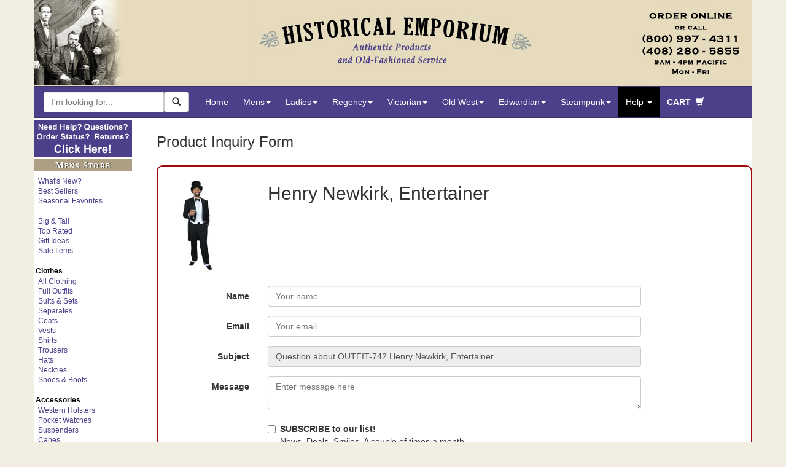

--- FILE ---
content_type: text/html; charset=iso-8859-1
request_url: https://www.historicalemporium.com/product_inquiry.php?sku=OUTFIT-742
body_size: 21169
content:
<!DOCTYPE HTML>
<!-- URL is https://localhost:8984/solr/search/emporium?q=OUTFIT-742&fq=basesku:OUTFIT-742&fl=basesku,title,link,image_link,price,origprice_f,f_stars,score,f_ratingscount,s_imglabel&rows=1&omitHeader=true&facet=off --><!-- PItype is outfit -->
<!-- $PIcatQ is  -->
<!-- $sourceURL is  -->
<!-- $returnURL is  -->
<!-- case: outfit -->
<html lang="en" xmlns="http://www.w3.org/1999/xhtml" xmlns:og="http://ogp.me/ns#" xmlns:fb="http://www.facebook.com/2008/fbml"
xml:lang="en">
<head>
    <title>Historical Emporium - Product Inquiry Form</title>
    <meta name="robots" content="noindex">
  <!-- mob3_head_standard -->
<script src="/includes/jquery.min.js"></script><!-- EXCLUDE GATE -->
<!-- Google Tag Manager dataLayer -->
		<script>
		var dataLayer = window.dataLayer = window.dataLayer || [];
		  dataLayer.push({
			  // content grouping
		'contentGroup1' : 'Vintage Style ',
		'contentGroup2' : 'Help',
		'contentGroup3' : 'Outfit Inquiry',	
		'contentGroup4' : ''	
		// ,'event' : 'reloadEEC'
				}
			
		  );
		</script>
		<!-- end Google Tag Manager dataLayer -->
		

		
<!-- Google Tag Manager  -->		
<script>(function(w,d,s,l,i){w[l]=w[l]||[];w[l].push({'gtm.start':
new Date().getTime(),event:'gtm.js'});var f=d.getElementsByTagName(s)[0],
j=d.createElement(s),dl=l!='dataLayer'?'&l='+l:'';j.async=true;j.src=
'https://www.googletagmanager.com/gtm.js?id='+i+dl;f.parentNode.insertBefore(j,f);
})(window,document,'script','dataLayer','GTM-MQ7RNL');</script>
<!-- End Google Tag Manager -->		
<link rel="canonical" href="https://www.historicalemporium.com/product_inquiry.php?sku=OUTFIT-742" />	
<!--<meta charset="utf-8">-->
<meta http-equiv="Content-Type" content="text/html;charset=ISO-8859-1"> 
<meta http-equiv="X-UA-Compatible" content="IE=edge">
<meta name="viewport" content="width=device-width, initial-scale=1">
<meta name="p:domain_verify" content="49a924ea4af048cf8b49383acdcf735a"/>
<meta name="description" content=" Historical Emporium - Authentic Period Clothing for Men and Women.  Serving living history, theater, movie and TV production customers since 2003.  Five star ratings from thousands of customers.  How may we serve you?">
<meta name="keywords" content=" Gentlemans Emporium www.gentlemansemporium.com Western Emporium www.westernemporium.com Ladies Emporium www.ladiesemporium.com Steampunk Emporium www.steampunkemporium.com">	
<!-- fb_stuff --><meta property="og:type" content="product"/>
<meta property="og:title" content="Historical Emporium - Product Inquiry Form"/>
<meta property="og:image" content="https://www.historicalemporium.com/store/media/000479/000479_01.jpg"/>
<meta property="og:image:url" content="https://www.historicalemporium.com/store/media/000479/000479_01.jpg"/>
<meta property="og:description" content=" Historical Emporium - Authentic Period Clothing for Men and Women.  Serving living history, theater, movie and TV production customers since 2003.  Five star ratings from thousands of customers.  How may we serve you?"/>
<meta property="og:url" content="https://www.historicalemporium.com/product_inquiry.php?sku=OUTFIT-742"/>
<meta property="og:site_name" content="Historical Emporium"/>
<meta property="og:admins" content="1565853097"/>
	
    <!-- HTML5 Shim and Respond.js IE8 support of HTML5 elements and media queries -->
    <!-- WARNING: Respond.js doesn't work if you view the page via file:// -->
    <!--[if lt IE 9]>
      <script src="/includes/bootstrap3/js/html5shiv.min.js"></script>
      <script src="/includes/bootstrap3/js/respond.min.js"></script>
    <![endif]-->
	
    <!-- Bootstrap 3 styles -->
    <link rel="stylesheet" type="text/css" href="https://cdn.historicalemporium.com/includes/bootstrap3/css/bootstrap.min.css" >
	<link rel="stylesheet" type="text/css" href="https://cdn.historicalemporium.com/includes/bootstrap3/bootstrap3_adds.css">		
	
	<link rel="stylesheet" type="text/css" href="https://cdn.historicalemporium.com/includes/elastislide/css/elastislide.css" />
	<link rel="stylesheet" type="text/css" href="https://cdn.historicalemporium.com/includes/elastislide/css/custom.css" />	
	<link rel="stylesheet" type="text/css" href="https://cdn.historicalemporium.com/includes/jquery.cookiebar.css" />
	
	<script src="https://cdn.historicalemporium.com/includes/bootstrap3/js/bootstrap.min.js"></script> 
	<script src="https://cdn.historicalemporium.com/includes/bootstrap3/js/bootstrap.accessible.js"></script> 	
	<script src="https://cdn.historicalemporium.com/store/media/en-US/javascript/jquery/json2.min.js"></script>
	<script src="https://cdn.historicalemporium.com/includes/elastislide/js/modernizr.custom.17475.js"></script>
	<script src="https://cdn.historicalemporium.com/includes/skinny.js"></script>	
	<script type="text/javascript" src="https://cdn.historicalemporium.com/includes/jquery.cookiebar.js"></script>
	<script type="text/javascript">
		$(document).ready(function(){
			$.cookieBar({
				policyButton:true,
				policyURL: '/privacy',
			});
		});
	</script>  	

<script defer>
    //!function(t,e){var o,n,p,r;e.__SV||(window.posthog=e,e._i=[],e.init=function(i,s,a){function g(t,e){var o=e.split(".");2==o.length&&(t=t[o[0]],e=o[1]),t[e]=function(){t.push([e].concat(Array.prototype.slice.call(arguments,0)))}}(p=t.createElement("script")).type="text/javascript",p.async=!0,p.src=s.api_host+"/static/array.js",(r=t.getElementsByTagName("script")[0]).parentNode.insertBefore(p,r);var u=e;for(void 0!==a?u=e[a]=[]:a="posthog",u.people=u.people||[],u.toString=function(t){var e="posthog";return"posthog"!==a&&(e+="."+a),t||(e+=" (stub)"),e},u.people.toString=function(){return u.toString(1)+".people (stub)"},o="capture identify alias people.set people.set_once set_config register register_once unregister opt_out_capturing has_opted_out_capturing opt_in_capturing reset isFeatureEnabled onFeatureFlags getFeatureFlag getFeatureFlagPayload reloadFeatureFlags group updateEarlyAccessFeatureEnrollment getEarlyAccessFeatures getActiveMatchingSurveys getSurveys".split(" "),n=0;n<o.length;n++)g(u,o[n]);e._i.push([i,s,a])},e.__SV=1)}(document,window.posthog||[]);
    //posthog.init('phc_5wNH0TBOR2uQneDz9X61aIFpiHJbeXlNThHQhBPik2v',{api_host:'https://app.posthog.com'})
</script>
	
	
	<script type="application/ld+json">
	{
	   "@context": "http://schema.org",
	   "@type": "WebSite",
	   "url": "https://www.historicalemporium.com",
	   "potentialAction": {
		 "@type": "SearchAction",
		 "target": "https://www.historicalemporium.com/search/?q={search_term_string}",
		 "query-input": "required name=search_term_string"
	   }
	}
    { "@context" : "http://schema.org",
      "@type" : "Organization",
	  "@id" : "https://www.historicalemporium.com#organization",
      "name" : "Historical Emporium",
	  "logo" : "https://www.historicalemporium.com/webimages/historical-emporium-victorian-steampunk-old-west-costumes.png",
      "url" : "https://www.historicalemporium.com",
	  "description" : "Historical clothing supplier to TV, movie and theater, and living history. Victorian, steampunk and old west style costumes and clothing.",
	  "alternateName" : "historicalemporium.com",
	  "alternateName" : "Gentleman's Emporium",
	  "alternateName" : "Western Emporium",
	  "alternateName" : "Ladies Emporium",
	  "alternateName" : "Steampunk Emporium",	  
	  "brand" : "Historical Emporium",
      "sameAs" : [ "http://www.facebook.com/TheHistoricalEmporium",
		"https://www.youtube.com/c/HistoricalEmporiumInc",
		"https://www.pinterest.com/HistoricalEmp/",
		"https://www.instagram.com/historicalemporium/",
		"https://twitter.com/HistoricalEmp",		
		"https://plus.google.com/+HistoricalemporiumInc"] 
    }	
	</script>

	<script type="text/javascript" src="/includes/cookiecode.js"></script> 

    <!-- HTML5 shim and Respond.js for IE8 support of HTML5 elements and media queries -->
    <!-- WARNING: Respond.js doesn't work if you view the page via file:// -->
    <!--[if lt IE 9]>
      <script src="https://oss.maxcdn.com/html5shiv/3.7.2/html5shiv.min.js"></script>
      <script src="https://oss.maxcdn.com/respond/1.4.2/respond.min.js"></script>
    <![endif]-->
	

<link rel="apple-touch-icon" sizes="180x180" href="https://cdn.historicalemporium.com/apple-touch-icon.png?v=QE5KBRr88R">
<link rel="icon" type="image/png" sizes="32x32" href="https://cdn.historicalemporium.com/favicon-32x32.png?v=QE5KBRr88R">
<link rel="icon" type="image/png" sizes="16x16" href="https://cdn.historicalemporium.com/favicon-16x16.png?v=QE5KBRr88R">
<link rel="manifest" href="/manifest.json?v=QE5KBRr88R">
<link rel="mask-icon" href="https://cdn.historicalemporium.com/safari-pinned-tab.svg?v=QE5KBRr88R" color="#5bbad5">
<link rel="shortcut icon" href="https://cdn.historicalemporium.com/favicon.ico?v=QE5KBRr88R">
<meta name="theme-color" content="#ffffff">
	
	<!-- / mob3_head_standard -->
</head>

<body>
  <div class="container">
    <!-- mob3_header.php -->
<!-- Google Tag Manager (noscript) -->
<noscript><iframe src="https://www.googletagmanager.com/ns.html?id=GTM-MQ7RNL"
height="0" width="0" style="display:none;visibility:hidden"></iframe></noscript>
<!-- End Google Tag Manager (noscript) -->
<a href="#endOfNav"><img alt="Skip to content" src="https://cdn.historicalemporium.com/webimages/one_px.gif" width="0" height="0" border="0" class="accessible" /></a><a href="/"><img alt="Historical Emporium 800-997-4311" class="img-responsive hidden-xs" src="https://cdn.historicalemporium.com/webimages/bootstrap3/fixed-hei-hdr.jpg" loading="lazy"></a><header id="top" class="navbar navbar-static-top bs-docs-nav" role="banner"><!--Override menu style --><style>.nav>li>a {
  position:relative;
  display:block;
  padding:10px 12px;
}.navbar-nav>li>a {
  padding-top:10px;
  padding-bottom:10px;
  line-height:30px;
}</style><nav id="topnav" class="navbar navbar-inverse" role="navigation"><div class="container-fluid navfix"><div class="navbar-header"><button type="button" class="navbar-toggle collapsed" data-toggle="collapse" data-target="#bs-example-navbar-collapse-1"><span class="sr-only">Toggle navigation</span><span class="nav-menu-txt">MENU</span></button><a class="navbar-brand visible-xs" href="/">Historical Emporium</a></div><!-- begin mob3_searchbox.html -->

			                      
	<!--<meta charset="utf-8">-->
		
	<link rel="stylesheet" type="text/css" href="https://cdn.historicalemporium.com/search/solrincludes/includes/autocomplete.css">
	<!-- DO NOT DEFER THE FOLLOWING SCRIPTS!  BREAKS AUTOCOMPLETE -->
	<link rel="stylesheet" href="https://code.jquery.com/ui/1.12.1/themes/smoothness/jquery-ui.css" />
	<script src="https://code.jquery.com/ui/1.12.1/jquery-ui.min.js"  integrity="sha256-VazP97ZCwtekAsvgPBSUwPFKdrwD3unUfSGVYrahUqU=" crossorigin="anonymous"></script>
	
	
	<script type="text/javascript" src="https://cdn.historicalemporium.com/search/solrincludes/includes/jquery.ui.autocomplete.html.js"></script>
	

<script>
	var global_saytURL='https://www.historicalemporium.com/search/solrincludes/sayt/saytFacet.php?';
	var global_saytItemsURL='https://www.historicalemporium.com/search/solrincludes/sayt/saytItem.php?';
	var global_pool='pool:GEO';
	var global_searchAction='/search/';
</script>	
	

	<script type="text/javascript" src="https://cdn.historicalemporium.com/search/solrincludes/includes/autocomplete.js"></script>
	
	<form class="navbar-form navbar-left" role="search" name="searchForm" id="search-form" method="GET" action="/search/" onsubmit="return validate();">
		<div class="form-group" id="searchboxgrouop">
			<div id="searchbox" class="input-group"> 
			
			
			<input title="Search Box" type="text" class="ui-front search-query form-control" id="q" name="q" placeholder="I'm looking for..." method="GET" action="/search/" onsubmit="return validate();" value="" autocomplete="off" maxlength="50">
			<span class="input-group-btn">
			<button aria-label="Search Now" id="searchBtn" class="btn btn-default ui-front" type="button" onClick="javascript:validate();"><span class="glyphicon glyphicon-search"></span></button>
			</span>
			</div>
        </div>
    </form>


<script type="text/javascript">
function validate(){
	var srch=document.getElementById("q");
	if(srch.value=="" || srch.value.toLowerCase()=="search here"){
		srch.value="Search here";
		return false;
	}else{
		document.searchForm.submit();
	}
}
</script>


<!-- end mob3_searchbox.html --><div class="collapse navbar-collapse" id="bs-example-navbar-collapse-1"><ul class="nav navbar-nav"><li><a href="/">Home</a></li><li class="dropdown hidden-xs hidden-sm">
        <a href="#" class="dropdown-toggle" data-toggle="dropdown">Mens<strong class="caret"></strong></a>
        <ul class="dropdown-menu" role="menu">
            <li>
                <div class="row widemenu" style="width: 600px; margin: 10px;">
                    <ul class="list-unstyled col-md-3">
						<li><a class="topnav" tabindex="-1"  href="/mens.php">HOME</a></li>	
						<li>&nbsp;</li>
						<li><a class="topnav" tabindex="-1"  href="/store/outfits.php?category=Mens%20Outfits">Full Outfits</a></li>
						<li><a class="topnav" tabindex="-1"  href="/search/?q=Mens%20New%20Arrivals&sort=f_newest%20desc">What's New?</a></li>
						<li><a class="topnav" tabindex="-1"  href="/search/?q=Mens%20Best%20Sellers&sort=f_newest%20desc">Best Sellers</a></li>
						<li>&nbsp;</li>
						<li><a class="topnav" tabindex="-1"  href="/search/?q=BigTallAvail&label=Big%20And%20Tall">Big &amp; Tall</a></li>
						<li><a class="topnav" tabindex="-1"  href="/search/?q=top%20rated%20mens&label=Top%20Rated%20Mens%20Items&sort=f_stars%20desc,f_ratingscount%20desc">Top Rated</a></li>
		
						<li><a class="topnav" tabindex="-1"  href="/search/?q=Mens%20Seasonal%20Favorites">Seasonal Favorites</a></li>
						<li><a class="topnav" tabindex="-1"  href="/search/?q=mens%20sale">Sale Items</a></li>		
						<li><a class="topnav" tabindex="-1"  href="/search/?q=mens%20gifts">Gift Ideas</a></li>
                    </ul>
                    <ul class="list-unstyled col-md-3">
						<li><strong>Clothes</strong></li>					
						<li><a class="topnav" tabindex="-1"  href="/store/mens-suits.php?sort=f_newest%20desc">Suits & Sets</a></li>
						<li><a class="topnav" tabindex="-1"  href="/store/mens-separates.php?sort=s_family%20asc">Separates</a></li>
						<li><a class="topnav" tabindex="-1"  href="/store/mens-coats.php">Coats</a></li>		
						<li><a class="topnav" tabindex="-1"  href="/store/mens-vests.php">Vests</a></li>
						<li><a class="topnav" tabindex="-1"  href="/store/mens-shirts.php">Shirts</a></li>
						<li><a class="topnav" tabindex="-1"  href="/store/mens-trousers.php">Trousers</a></li>
						<li><a class="topnav" tabindex="-1"  href="/store/mens-hats.php">Hats</a></li>
						<li><a class="topnav" tabindex="-1"  href="/store/mens-ties.php">Neckties</a></li>
						<li><a class="topnav" tabindex="-1"  href="/store/mens-shoes-boots.php">Shoes &amp; Boots</a></li>
                    </ul>
                    <ul class="list-unstyled col-md-3">						
						<li><strong>Accessories</strong></li>
						<li><a class="topnav" tabindex="-1"  href="/store/mens-holsters-replica-guns.php">Western Holsters</a></li>
						<li><a class="topnav" tabindex="-1"  href="/store/mens-pocket-watches.php">Pocket Watches</a></li>
						<li><a class="topnav" tabindex="-1"  href="/store/mens-suspenders.php">Suspenders</a></li>
						<li><a class="topnav" tabindex="-1"  href="/store/mens-canes.php">Canes</a></li>
						<li><a class="topnav" tabindex="-1"  href="/store/mens-gloves.php">Gloves</a></li>
						<li><a class="topnav" tabindex="-1"  href="/store/mens-eyewear.php">Eyewear</a></li>
						<li><a class="topnav" tabindex="-1"  href="/store/mens-mustaches.php">Stage Mustaches</a></li>
						<li><a class="topnav" tabindex="-1"  href="/store/mens-accessories.php?type=Bathing%20Suits">Bathing Suits</a></li>
						<li><a class="topnav" tabindex="-1"  href="/store/mens-accessories.php">Other Items</a></li>
                    </ul>
                    <ul class="list-unstyled col-md-3">
						<li><strong>Era / Theme</strong></li>
						<li><a class="topnav" tabindex="-1"  href="/mens-victorian-clothing.php">Victorian</a></li>					
						<li><a class="topnav" tabindex="-1"  href="/mens-regency-era-clothing.php">Regency</a></li>					
						<li><a class="topnav" tabindex="-1"  href="/mens-edwardian-clothing.php">Edwardian</a></li>	
						<li><a class="topnav" tabindex="-1"  href="/mens-old-west-clothing.php">Old West</a></li>	
						<li class="divider"></li>						
						<li><a class="topnav" tabindex="-1"  href="/store/outfits.php?category=Mens%20Outfits&theme=Steampunk">Steampunk</a></li>			
						<li><a class="topnav" tabindex="-1"  href="/search/?q=Adventurer%20mens">Adventurer</a></li
						<li><a class="topnav" tabindex="-1"  href="/search/?q=Mad%20Scientist">Mad Scientist</a></li>
						<li><a class="topnav" tabindex="-1"  href="/search/?q=Mens%20Dickens">Dickens / Caroling</a></li>
                    </ul>
                </div>
            </li>
        </ul>
    </li>
	

<li class="visible-xs visible-sm">
<a href="#" class="dropdown-toggle" data-toggle="dropdown">Mens&nbsp;<strong class="caret"></strong></a>
	<ul class="dropdown-menu" role="menu">

		<li><a class="topnav" tabindex="-1"  href="/mens.php">Mens Home</a></li>	
		<li>&nbsp;</li>
		<li><a class="topnav" tabindex="-1"  href="/store/outfits.php?category=Mens%20Outfits">Full Outfits</a></li>
		<li><a class="topnav" tabindex="-1"  href="/search/?q=Mens%20New%20Arrivals&sort=f_newest%20desc">What's New?</a></li>
		<li><a class="topnav" tabindex="-1"  href="/search/?q=Mens%20Best%20Sellers&sort=f_newest%20desc">Best Sellers</a></li>
		<li><a class="topnav" tabindex="-1"  href="/search/?q=Mens%20Seasonal%20Favorites">Seasonal Favorites</a></li>
		<li>&nbsp;</li>
		<li><a class="topnav" tabindex="-1"  href="/search/?q=BigTallAvail&label=Big%20And%20Tall">Big &amp; Tall</a></li>
		<li><a class="topnav" tabindex="-1"  href="/search/?q=top%20rated%20mens&label=Top%20Rated%20Mens%20Items&sort=f_stars%20desc,f_ratingscount%20desc">Top Rated</a></li>
		<li><a class="topnav" tabindex="-1"  href="/search/?q=mens%20sale">Sale Items</a></li>		
		<li><a class="topnav" tabindex="-1"  href="/search/?q=mens%20gifts">Gift Ideas</a></li>
	<li class="divider"></li>
		<li><a class="topnav" tabindex="-1"  href="/store/mens-suits.php?sort=f_newest%20desc">Suits & Sets</a></li>
		<li><a class="topnav" tabindex="-1"  href="/store/mens-separates.php?sort=s_family%20asc">Separates</a></li>		
		<li><a class="topnav" tabindex="-1"  href="/store/mens-coats.php">Coats</a></li>		
		<li><a class="topnav" tabindex="-1"  href="/store/mens-vests.php">Vests</a></li>
		<li><a class="topnav" tabindex="-1"  href="/store/mens-shirts.php">Shirts</a></li>
		<li><a class="topnav" tabindex="-1"  href="/store/mens-trousers.php">Trousers</a></li>
		<li><a class="topnav" tabindex="-1"  href="/store/mens-hats.php">Hats</a></li>
		<li><a class="topnav" tabindex="-1"  href="/store/mens-ties.php">Neckties</a></li>
		<li><a class="topnav" tabindex="-1"  href="/store/mens-shoes-boots.php">Shoes &amp; Boots</a></li>
	<li class="divider"></li>
		<li><a class="topnav" tabindex="-1"  href="/store/mens-holsters-replica-guns.php">Western Holsters</a></li>
		<li><a class="topnav" tabindex="-1"  href="/store/mens-pocket-watches.php">Pocket Watches</a></li>
		<li><a class="topnav" tabindex="-1"  href="/store/mens-suspenders.php">Suspenders</a></li>
		<li><a class="topnav" tabindex="-1"  href="/store/mens-canes.php">Canes</a></li>
		<li><a class="topnav" tabindex="-1"  href="/store/mens-gloves.php">Gloves</a></li>
		<li><a class="topnav" tabindex="-1"  href="/store/mens-eyewear.php">Eyewear</a></li>
		<li><a class="topnav" tabindex="-1"  href="/store/mens-mustaches.php">Stage Mustaches</a></li>
		<li><a class="topnav" tabindex="-1"  href="/store/mens-accessories.php?type=Bathing%20Suits">Bathing Suits</a></li>
		<li><a class="topnav" tabindex="-1"  href="/store/mens-accessories.php">Other Items</a></li>
	<li class="divider"></li>
		<li><a class="topnav" tabindex="-1"  href="/mens-victorian-clothing.php">Victorian</a></li>					
		<li><a class="topnav" tabindex="-1"  href="/mens-regency-era-clothing.php">Regency</a></li>					
		<li><a class="topnav" tabindex="-1"  href="/mens-edwardian-clothing.php">Edwardian</a></li>	
		<li><a class="topnav" tabindex="-1"  href="/mens-old-west-clothing.php">Old West</a></li>	
		<li><a class="topnav" tabindex="-1"  href="/store/outfits.php?category=Mens%20Outfits&theme=Steampunk">Steampunk</a></li>			
		<li><a class="topnav" tabindex="-1"  href="/search/?q=Adventurer%20mens">Adventurer</a></li
		<li><a class="topnav" tabindex="-1"  href="/search/?q=Mad%20Scientist">Mad Scientist</a></li>
		<li><a class="topnav" tabindex="-1"  href="/search/?q=Mens%20Dickens">Dickens</a></li>
		
	<li class="divider"></li>
		<li><a class="topnav" tabindex="-1"  href="/mens.php">Shop All Mens</a></li>
	</ul></li>
<li class="dropdown hidden-xs hidden-sm">
        <a href="#" class="dropdown-toggle" data-toggle="dropdown">Ladies<strong class="caret"></strong></a>
        <ul class="dropdown-menu" role="menu">
            <li>
                <div class="row widemenu" style="width: 600px; margin: 10px;">
                    <ul class="list-unstyled col-md-3">
						<!--<li><strong>Favorites</strong></li>-->
						<li><a class="topnav" tabindex="-1"  href="/ladies.php">HOME</a></li>	
						<li>&nbsp;</li>
						<li><a class="topnav" tabindex="-1"  href="/store/outfits.php?category=Ladies%20Outfits">Full Outfits</a></li>
						<li><a class="topnav" tabindex="-1"  href="/search/?q=ladies%20New%20Arrivals&sort=f_newest%20desc">What's New?</a></li>
						<li><a class="topnav" tabindex="-1"  href="/search/?q=Ladies%20Best%20Sellers&sort=f_newest%20desc">Best Sellers</a></li>
		<li>&nbsp;</li>
						<li><a class="topnav" tabindex="-1"  href="/search/?q=PlusAvail&label=Plus%20Sizes">Plus Sizes</a></li>
		<li><a class="topnav" tabindex="-1"  href="/search/?q=top%20rated%20ladies&label=Top%20Rated%20Ladies%20Items&sort=f_stars%20desc,f_ratingscount%20desc">Top Rated</a></li>
						<li><a class="topnav" tabindex="-1"  href="/search/?q=Ladies%20Seasonal%20Favorites">Seasonal Favorites</a></li>
						<li><a class="topnav" tabindex="-1"  href="/search/?q=ladies%20sale">Sale Items</a></li>		
						<li><a class="topnav" tabindex="-1"  href="/search/?q=ladies%20gifts">Gift Ideas</a></li>
                    </ul>
                    <ul class="list-unstyled col-md-3">
						<li><strong>Clothes</strong></li>		
						<li><a class="topnav" tabindex="-1"  href="/store/ladies-dresses-suits.php">Dresses & Suits</a></li>
						<li><a class="topnav" tabindex="-1"  href="/store/ladies-coats.php">Coats</a></li>		
						<li><a class="topnav" tabindex="-1"  href="/store/ladies-blouses.php">Blouses</a></li>
						<li><a class="topnav" tabindex="-1"  href="/store/ladies-vests.php">Vests</a></li>
						<li><a class="topnav" tabindex="-1"  href="/store/ladies-skirts-pants.php">Skirts &amp; Pants</a></li>
						<li><a class="topnav" tabindex="-1"  href="/store/ladies-hats.php">Hats</a></li>
						<li><a class="topnav" tabindex="-1"  href="/store/ladies-shoes-boots.php">Shoes &amp; Boots</a></li>												
                    </ul>
                    <ul class="list-unstyled col-md-3">						
						<li><strong>Accessories</strong></li>
						<li><a class="topnav" tabindex="-1"  href="/store/ladies-lingerie.php">Undergarments</a></li>	
							
						<li><a class="topnav" tabindex="-1"  href="/store/ladies-wigs.php?sort=title_s%20asc">Wigs &amp; Accents</a></li>	
						<li><a class="topnav" tabindex="-1"  href="/store/ladies-jewelry.php">Jewelry</a></li>
						<li><a class="topnav" tabindex="-1"  href="/store/ladies-gloves.php">Gloves</a></li>
						<li><a class="topnav" tabindex="-1"  href="/store/ladies-accessories.php?type=Shawls">Shawls</a></li>
						<li><a class="topnav" tabindex="-1"  href="/store/ladies-parasols-fans.php">Parasols &amp; Fans</a></li>
						<li><a class="topnav" tabindex="-1"  href="/store/ladies-accessories.php?type=Bathing%20Suits">Bathing Suits</a></li>
						<li><a class="topnav" tabindex="-1"  href="/store/ladies-accessories.php">Other Items</a></li>					
						
                    </ul>
                    <ul class="list-unstyled col-md-3">
						<li><strong>Era / Theme</strong></li>
						<li class="divider"></li>											
						<li><a class="topnav" tabindex="-1"  href="/ladies-victorian-clothing.php">Victorian</a></li>	
						<li><a class="topnav" tabindex="-1"  href="/ladies-old-west-clothing.php">Old West</a></li>	
						<li><a class="topnav" tabindex="-1"  href="/store/outfits.php?category=Ladies%20Outfits&theme=Steampunk">Ladies Steampunk Outfits</a></li>			
						<li><a class="topnav" tabindex="-1"  href="/search/?q=Adventurer%20Ladies">Lady Adventurer Outfits</a></li>
						<li><a class="topnav" tabindex="-1"  href="/search/?q=Dickens%20Ladies">Dickens / Caroling</a></li>	
							
                    </ul>
                </div>
            </li>
        </ul>
    </li>
	

<li class="visible-xs visible-sm">
	<a href="#" class="dropdown-toggle" data-toggle="dropdown">Ladies&nbsp;<strong class="caret"></strong></a>
	<ul class="dropdown-menu" role="menu">
		<li><a class="topnav" tabindex="-1"  href="/ladies.php">Ladies Home</a></li>	
	<li class="divider"></li>
		<li><a class="topnav" tabindex="-1"  href="/store/outfits.php?category=Ladies%20Outfits">Full Outfits</a></li>
		<li><a class="topnav" tabindex="-1"  href="/search/?q=Ladies%20New%20Arrivals&sort=f_newest%20desc">What's New?</a></li>
		<li><a class="topnav" tabindex="-1"  href="/search/?q=Ladies%20Best%20Sellers&sort=f_newest%20desc">Best Sellers</a></li>
		<li><a class="topnav" tabindex="-1"  href="/search/?q=Ladies%20Seasonal%20Favorites">Seasonal Favorites</a></li>
		<li>&nbsp;</li>
		<li><a class="topnav" tabindex="-1"  href="/search/?q=PlusAvail&label=Plus+Sizes">Plus Sizes</a></li>
		<li><a class="topnav" tabindex="-1"  href="/search/?q=top+rated+ladies&label=Top%20Rated%20Ladies%20Items&sort=f_stars%20desc,f_ratingscount%20desc">Top Rated</a></li>
		<li><a class="topnav" tabindex="-1"  href="/search/?q=ladies%20sale">Sale Items</a></li>		
		<li><a class="topnav" tabindex="-1"  href="/search/?q=ladies%20gifts">Gift Ideas</a></li>	
	<li class="divider"></li>		
		<li><a class="topnav" tabindex="-1"  href="/store/ladies-dresses-suits.php">Dresses & Suits</a></li>
		<li><a class="topnav" tabindex="-1"  href="/store/ladies-coats.php">Coats</a></li>		
		<li><a class="topnav" tabindex="-1"  href="/store/ladies-blouses.php">Blouses</a></li>
		<li><a class="topnav" tabindex="-1"  href="/store/ladies-vests.php">Vests</a></li>
		<li><a class="topnav" tabindex="-1"  href="/store/ladies-skirts-pants.php">Skirts &amp; Pants</a></li>
		<li><a class="topnav" tabindex="-1"  href="/store/ladies-hats.php">Hats</a></li>
		<li><a class="topnav" tabindex="-1"  href="/store/ladies-shoes-boots.php">Shoes &amp; Boots</a></li>		
	<li class="divider"></li>
		<li><a class="topnav" tabindex="-1"  href="/store/ladies-lingerie.php">Undergarments</a></li>	
			
		<li><a class="topnav" tabindex="-1"  href="/store/ladies-wigs.php?sort=title_s%20asc">Wigs &amp; Accents</a></li>	
		<li><a class="topnav" tabindex="-1"  href="/store/ladies-jewelry.php">Jewelry</a></li>
		<li><a class="topnav" tabindex="-1"  href="/store/ladies-gloves.php">Gloves</a></li>
		<li><a class="topnav" tabindex="-1"  href="/store/ladies-accessories.php?type=Shawls">Shawls</a></li>
		<li><a class="topnav" tabindex="-1"  href="/store/ladies-parasols-fans.php">Parasols &amp; Fans</a></li>
		<li><a class="topnav" tabindex="-1"  href="/store/ladies-accessories.php?type=Bathing%20Suits">Bathing Suits</a></li>
		<li><a class="topnav" tabindex="-1"  href="/store/ladies-accessories.php">Other Items</a></li>
	<li class="divider"></li>											
		<li><a class="topnav" tabindex="-1"  href="/ladies-victorian-clothing.php">Victorian</a></li>	
		<li><a class="topnav" tabindex="-1"  href="/ladies-old-west-clothing.php">Old West</a></li>	
		<li><a class="topnav" tabindex="-1"  href="/store/outfits.php?category=Ladies%20Outfits&theme=Steampunk">Ladies Steampunk Outfits</a></li>			
		<li><a class="topnav" tabindex="-1"  href="/search/?q=Adventurer%20Ladies">Lady Adventurer Outfits</a></li>
		<li><a class="topnav" tabindex="-1"  href="/search/?q=Dickens%20Ladies">Dickens / Caroling</a></li>	
							
	<li class="divider"></li>
		<li><a class="topnav" tabindex="-1"  href="/ladies.php">Shop All Ladies</a></li>
	</ul>
</li>

<li class="dropdown hidden-xs hidden-sm">
    <a href="#" class="dropdown-toggle" data-toggle="dropdown">Regency<strong class="caret"></strong></a>
    <ul class="dropdown-menu" role="menu">
        <li>
            <div class="row widemenu" style="width: 450px; margin: 10px;">
                <!-- Column 1 -->
                <ul class="list-unstyled col-md-4">
                    <li><a class="topnav" tabindex="-1"  href="/regency.php">HOME</a></li>
                    <li>&nbsp;</li>
                    <li><a class="topnav" tabindex="-1"  href="/store/outfits.php?theme=Regency">Full Outfits</a></li>
                    <li><a class="topnav" tabindex="-1"  href="/search/?q=Regency new%20arrivals&sort=f_newest desc">What's New</a></li>
                    <li><a class="topnav" tabindex="-1"  href="/search/?q=Regency Best Sellers">Best Sellers</a></li>
                    <li>&nbsp;</li>
                    <li><a class="topnav" tabindex="-1"  href="/mens-regency-era-clothing.php">Fashion Guide</a></li>
                </ul>
                
                <!-- Column 2 -->
                <ul class="list-unstyled col-md-4">	
                    <li><strong>Mens</strong></li>
                    <li><a class="topnav" tabindex="-1"  href="/search/?q=Regency%20Mens">All Mens Clothing</a></li>
                    <li>&nbsp;</li>
                    <li><a class="topnav" tabindex="-1"  href="/store/outfits.php?category=Mens%20Outfits&theme=Regency">Regency Outfits</a></li>
                    <li><a class="topnav" tabindex="-1"  href="/store/mens-coats.php?theme=Regency">Coats</a></li>	
                    <li><a class="topnav" tabindex="-1"  href="/store/mens-vests.php?theme=Regency">Vests</a></li>
                    <li><a class="topnav" tabindex="-1"  href="/store/mens-shirts.php?theme=Regency">Shirts</a></li>
                    <li><a class="topnav" tabindex="-1"  href="/store/mens-pants.php?theme=Regency">Trousers</a></li>
                    <li><a class="topnav" tabindex="-1"  href="/store/mens-hats.php?theme=Regency">Hats</a></li>
                    <li><a class="topnav" tabindex="-1"  href="/store/mens-shoes-boots.php?theme=Regency">Shoes & Boots</a></li>
                    <li><a class="topnav" tabindex="-1"  href="/search/?q=regency%20mens%20accessories">Accessories</a></li>
                </ul>
                
                <!-- Column 3 -->
                <ul class="list-unstyled col-md-4">	
                    <li><strong>Ladies</strong></li>
                    <li><a class="topnav" tabindex="-1"  href="/search/?q=Regency%20Ladies">All Ladies Clothing</a></li>
                    <li>&nbsp;</li>
                    <li><a class="topnav" tabindex="-1"  href="/store/outfits.php?category=Ladies%20Outfits&theme=Regency">Regency Outfits</a></li>
                    <li><a class="topnav" tabindex="-1"  href="/store/ladies-dresses-suits.php?theme=Regency">Dresses</a></li>
                    <li><a class="topnav" tabindex="-1"  href="/store/ladies-coats.php?theme=Regency">Coats</a></li>
                    <li><a class="topnav" tabindex="-1"  href="/search/?q=regency%20ladies%20accessories">Accessories</a></li>	
                </ul>
            </div>
        </li>
    </ul>
</li>
<li class="visible-xs visible-sm">
	<a href="#" class="dropdown-toggle" data-toggle="dropdown">Regency&nbsp;<strong class="caret"></strong></a>
		<ul class="dropdown-menu" role="menu">
			<li><a class="topnav" tabindex="-1"  href="/regency.php">HOME</a></li>
			<li>&nbsp;</li>
			<li><a class="topnav" tabindex="-1"  href="/store/outfits.php?theme=Regency">Full Outfits</a></li>
			<li><a class="topnav" tabindex="-1"  href="/search/?q=Regency%20New%20Arrivals&sort=f_newest%20desc">What's New</a></li>
			<li><a class="topnav" tabindex="-1"  href="/search/?q=Regency Best Sellers">Best Sellers</a></li>
			<li>&nbsp;</li>
			<li><a class="topnav" tabindex="-1"  href="/mens-regency-era-clothing.php">Fashion Guide</a></li>

			<li class="divider"></li>

			<li><a class="topnav" tabindex="-1"  href="/search/?q=Regency%20Mens">All Mens Clothing</a></li>
			<li>&nbsp;</li>
			<li><a class="topnav" tabindex="-1"  href="/store/outfits.php?category=Mens%20Outfits&theme=Regency">Regency Outfits</a></li>
			<li><a class="topnav" tabindex="-1"  href="/store/mens-coats.php?theme=Regency">Coats</a></li>		
			<li><a class="topnav" tabindex="-1"  href="/store/mens-vests.php?theme=Regency">Vests</a></li>
			<li><a class="topnav" tabindex="-1"  href="/store/mens-shirts.php?theme=Regency">Shirts</a></li>
			<li><a class="topnav" tabindex="-1"  href="/store/mens-pants.php?theme=Regency">Trousers</a></li>
			<li><a class="topnav" tabindex="-1"  href="/store/mens-hats.php?theme=Regency">Hats</a></li>
			<li><a class="topnav" tabindex="-1"  href="/store/mens-shoes-boots.php?theme=Regency">Shoes & Boots</a></li>
			<li><a class="topnav" tabindex="-1"  href="/search/?q=regency mens accessories">Accessories</a></li>

			<li class="divider"></li>

			<li><a class="topnav" tabindex="-1"  href="/search/?q=Regency Ladies">All Ladies Clothing</a></li>
			<li>&nbsp;</li>
			<li><a class="topnav" tabindex="-1"  href="/store/outfits.php?category=Ladies Outfits&theme=Regency">Regency Outfits</a></li>
			<li><a class="topnav" tabindex="-1"  href="/store/ladies-dresses-suits.php?theme=Regency">Dresses</a></li>
			<li><a class="topnav" tabindex="-1"  href="/store/ladies-coats.php?theme=Regency">Coats</a></li>	
			<li><a class="topnav" tabindex="-1"  href="/store/ladies-shoes-boots.php?theme=Regency">Shoes & Boots</a></li>
			<li><a class="topnav" tabindex="-1"  href="/search/?q=regency ladies accessories">Accessories</a></li>
		</ul>
</li>
	
<li class="dropdown hidden-xs hidden-sm">
        <a href="#" class="dropdown-toggle" data-toggle="dropdown">Victorian<strong class="caret"></strong></a>
        <ul class="dropdown-menu" role="menu">
            <li>
                <div class="row widemenu" style="width: 450px; margin: 10px;">
                    <ul class="list-unstyled col-md-4">
						<li><a class="topnav" tabindex="-1"  href="/victorian.php">HOME</a></li>
						<li><a class="topnav" tabindex="-1"  href="/mens-victorian-clothing.php">- Mens</a></li>
						<li><a class="topnav" tabindex="-1"  href="/ladies-victorian-clothing.php">- Ladies</a></li>
						<li>&nbsp;</li>
						<li><a class="topnav" tabindex="-1"  href="/search/?q=best sellers&theme=Victorian">Best Sellers</a></li>
						<li><a class="topnav" tabindex="-1"  href="/search/?q=victorian new arrivals&sort=f_newest desc">What's New?</a></li>
						<li><a class="topnav" tabindex="-1"  href="/search/?q=top rated victorian&label=Top%20Rated%20Victorian%20Clothing&sort=f_stars%20desc,f_ratingscount%20desc">Top Rated</a></li>
						<li><a class="topnav" tabindex="-1"  href="/search/?q=sale&theme=Victorian">Sale Items</a></li>		
						<li><a class="topnav" tabindex="-1"  href="/search/?q=gifts&theme=Victorian">Gift Ideas</a></li>
					<li>&nbsp;</li>	
					<li><a class="topnav" tabindex="-1"  href="/store/outfits.php?category=Mens%20Outfits&theme=Victorian">Victorian Outfits</a></li>
                    </ul>
                    <ul class="list-unstyled col-md-4">					
						<li><strong>Mens</strong></li>
						<li><a class="topnav" tabindex="-1"  href="/mens-victorian-clothing.php">All Mens Clothing</a></li>
						<li><a class="topnav" tabindex="-1"  href="/store/outfits.php?category=Mens%20Outfits&theme=Victorian">Victorian Outfits</a></li>
						<!--<li>&nbsp;</li>
						<li><a class="topnav" tabindex="-1"  href="/store/outfits.php?category=Mens%20Outfits&theme=Regency">Regency Outfits</a></li>
						<li><a class="topnav" tabindex="-1"  href="/store/outfits.php?category=Mens%20Outfits&theme=Edwardian">Edwardian Outfits</a></li>-->
						<li>&nbsp;</li>
						<li><a class="topnav" tabindex="-1"  href="/store/mens-coats.php?theme=Victorian">Coats</a></li>		
						<li><a class="topnav" tabindex="-1"  href="/store/mens-vests.php?theme=Victorian">Vests</a></li>
						<li><a class="topnav" tabindex="-1"  href="/store/mens-shirts.php?theme=Victorian">Shirts</a></li>
						<li><a class="topnav" tabindex="-1"  href="/store/mens-trousers.php?theme=Victorian">Trousers</a></li>
						<li><a class="topnav" tabindex="-1"  href="/store/mens-hats.php?theme=Victorian">Hats</a></li>
						<li><a class="topnav" tabindex="-1"  href="/store/mens-shoes-boots.php?theme=Victorian">Shoes &amp; Boots</a></li>
			<li><a class="topnav" tabindex="-1"  href="/store/mens-ties.php?theme=Victorian">Mens Neckties</a></li>
						<li><a class="topnav" tabindex="-1"  href="/store/mens-accessories.php?theme=Victorian">Other Items</a></li>
                    </ul>
                    <ul class="list-unstyled col-md-4">					
						<li><strong>Ladies</strong></li>
						<li><a class="topnav" tabindex="-1"  href="/ladies-victorian-clothing.php">All Ladies Clothing</a></li>
						<li><a class="topnav" tabindex="-1"  href="/store/outfits.php?category=Ladies Outfits&theme=Victorian">Victorian Outfits</a></li>
						<li>&nbsp;</li>
						<li><a class="topnav" tabindex="-1"  href="/store/ladies-dresses-suits.php?theme=Victorian">Dresses &amp; Suits</a></li>
						<li><a class="topnav" tabindex="-1"  href="/store/ladies-coats.php?theme=Victorian">Coats</a></li>		
						<li><a class="topnav" tabindex="-1"  href="/store/ladies-blouses.php?theme=Victorian">Blouses</a></li>
						<li><a class="topnav" tabindex="-1"  href="/store/ladies-vests.php?theme=Victorian">Vests</a></li>
						<li><a class="topnav" tabindex="-1"  href="/store/ladies-skirts-pants.php?theme=Victorian">Skirts &amp; Pants</a></li>
						<li><a class="topnav" tabindex="-1"  href="/store/ladies-hats.php?theme=Victorian">Hats</a></li>
						<li><a class="topnav" tabindex="-1"  href="/store/ladies-shoes-boots.php?theme=Victorian">Shoes &amp; Boots</a></li>
						<li><a class="topnav" tabindex="-1"  href="/store/ladies-lingerie.php?theme=Victorian">Undergarments</a></li>	
							
						<li><a class="topnav" tabindex="-1"  href="/store/ladies-jewelry.php">Jewelry</a></li>						
						<li><a class="topnav" tabindex="-1"  href="/store/ladies-accessories.php?theme=Victorian">Other Items</a></li>	
					</ul>
					
                </div>
            </li>
        </ul>
    </li>
	

<li class="visible-xs visible-sm">
	<a href="#" class="dropdown-toggle" data-toggle="dropdown">Victorian&nbsp;<strong class="caret"></strong></a>
		<ul class="dropdown-menu" role="menu">
			<li><a class="topnav" tabindex="-1"  href="/victorian.php">Victorian Home</a></li>
			<li><a class="topnav" tabindex="-1"  href="/mens-victorian-clothing.php">- Mens Victorian</a></li>
			<li><a class="topnav" tabindex="-1"  href="/ladies-victorian-clothing.php">- Ladies Victorian</a></li>
	<li class="divider"></li>
			<li><a class="topnav" tabindex="-1"  href="/search/?q=best sellers&theme=Victorian">Best Sellers</a></li>
			<li><a class="topnav" tabindex="-1"  href="/search/?q=victorian new arrivals&theme=Victorian&sort=f_newest desc">What's New?</a></li>
			<li><a class="topnav" tabindex="-1"  href="/search/?q=top rated victorian&label=Top%20Rated%20Victorian%20Clothing&sort=f_stars%20desc,f_ratingscount%20desc">Top Rated</a></li>
		
			<li><a class="topnav" tabindex="-1"  href="/search/?q=sale&theme=Victorian">Sale Items</a></li>		
			<li><a class="topnav" tabindex="-1"  href="/search/?q=gifts&theme=Victorian">Gift Ideas</a></li>
			
	<li class="divider"></li>
			<li><a class="topnav" tabindex="-1"  href="/store/outfits.php?category=Mens%20Outfits&theme=Victorian">Victorian Outfits</a></li>
			<li>&nbsp;</li>
			<li><a class="topnav" tabindex="-1"  href="/store/mens-coats.php?theme=Victorian">Mens Coats</a></li>		
			<li><a class="topnav" tabindex="-1"  href="/store/mens-vests.php?theme=Victorian">Mens Vests</a></li>
			<li><a class="topnav" tabindex="-1"  href="/store/mens-shirts.php?theme=Victorian">Mens Shirts</a></li>
			<li><a class="topnav" tabindex="-1"  href="/store/mens-trousers.php?theme=Victorian">Mens Trousers</a></li>
			<li><a class="topnav" tabindex="-1"  href="/store/mens-hats.php?theme=Victorian">Mens Hats</a></li>
			<li><a class="topnav" tabindex="-1"  href="/store/mens-shoes-boots.php?theme=Victorian">Mens Shoes &amp; Boots</a></li>
			<li><a class="topnav" tabindex="-1"  href="/store/mens-ties.php?theme=Victorian">Mens Neckties</a></li>
			<li><a class="topnav" tabindex="-1"  href="/store/mens-accessories.php?theme=Victorian">Mens Other Items</a></li>
	<li class="divider"></li>
			<li><a class="topnav" tabindex="-1"  href="/store/outfits.php?category=Ladies%20Outfits&theme=Victorian">Ladies Victorian Outfits</a></li>
			<li><a class="topnav" tabindex="-1"  href="/store/ladies-dresses-suits.php?theme=Victorian">Ladies Dresses &amp; Suits</a></li>
			<li><a class="topnav" tabindex="-1"  href="/store/ladies-coats.php?theme=Victorian">Ladies Coats</a></li>		
			<li><a class="topnav" tabindex="-1"  href="/store/ladies-blouses.php?theme=Victorian">Ladies Blouses</a></li>
			<li><a class="topnav" tabindex="-1"  href="/store/ladies-vests.php?theme=Victorian">Ladies Vests</a></li>
			<li><a class="topnav" tabindex="-1"  href="/store/ladies-skirts-pants.php?theme=Victorian">Ladies Skirts &amp; Pants</a></li>
			<li><a class="topnav" tabindex="-1"  href="/store/ladies-hats.php?theme=Victorian">Ladies Hats</a></li>
			<li><a class="topnav" tabindex="-1"  href="/store/ladies-shoes-boots.php?theme=Victorian">Ladies Shoes &amp; Boots</a></li>
			<li><a class="topnav" tabindex="-1"  href="/store/ladies-lingerie.php?theme=Victorian">Ladies Undergarments</a></li>	
				
			<li><a class="topnav" tabindex="-1"  href="/store/ladies-jewelry.php">Ladies Jewelry</a></li>						
			<li><a class="topnav" tabindex="-1"  href="/store/ladies-accessories.php?theme=Victorian">Ladies Other Items</a></li>	
	<li class="divider"></li>
		<li><a class="topnav" tabindex="-1"  href="/ladies.php">SHOP ALL Ladies Victorian</a></li>
	</ul>
</li>
	
<li class="dropdown hidden-xs hidden-sm">
        <a href="#" class="dropdown-toggle" data-toggle="dropdown">Old West<strong class="caret"></strong></a>
        <ul class="dropdown-menu" role="menu">
            <li>
                <div class="row widemenu" style="width: 450px; margin: 10px;">
                    <ul class="list-unstyled col-md-4">
						<li><a class="topnav" tabindex="-1"  href="/old-west.php">HOME</a></li>
						<li><a class="topnav" tabindex="-1"  href="/mens-old-west-clothing.php">- Mens</a></li>
						<li><a class="topnav" tabindex="-1"  href="/ladies-old-west-clothing.php">- Ladies</a></li>
						<li class="divider"></li>
						<li><a class="topnav" tabindex="-1"  href="/store/mens-holsters-replica-guns.php">Guns &amp; Holsters</a></li>
						<li><a class="topnav" tabindex="-1"  href="/store/mens-holsters-replica-guns.php?type=Replica Weapons">Replica Pistols</a></li>
						<li><a class="topnav" tabindex="-1"  href="/store/mens-accessories.php?type=Badges">Badges</a></li>
						<li>&nbsp;</li>						
						<li><a class="topnav" tabindex="-1"  href="/search/?q=best%20sellers&theme=Old%20West">Best Sellers</a></li>
						<li><a class="topnav" tabindex="-1"  href="/search/?q=old west New Arrivals&theme=Old%20West&sort=f_newest%20desc">What's New?</a></li>
						<li><a class="topnav" tabindex="-1"  href="/search/?q=top rated old west&label=Top%20Rated%20Old%20West%20Clothing&sort=f_stars%20desc,f_ratingscount%20desc">Top Rated</a></li>
		
						<li><a class="topnav" tabindex="-1"  href="/search/?q=sale&theme=Old%20West">Sale Items</a></li>		
						<li><a class="topnav" tabindex="-1"  href="/search/?q=gifts&theme=Old%20West">Gift Ideas</a></li>
						
						<li>&nbsp;</li>	
						<li><a class="topnav" tabindex="-1"  href="/store/outfits.php?category=Mens%20Outfits&theme=Old%20West">Old West Outfits</a></li>
                    </ul>
                    <ul class="list-unstyled col-md-4">					
						<li><strong>Mens</strong></li>
						<li><a class="topnav" tabindex="-1"  href="/mens-old-west-clothing.php">All Clothing</a></li>
						<li><a class="topnav" tabindex="-1"  href="/store/outfits.php?category=Mens%20Outfits&theme=Old%20West">Old West Outfits</a></li>
						<li class="divider"></li>
						<li><a class="topnav" tabindex="-1"  href="/store/mens-coats.php?theme=Old%20West">Coats</a></li>		
						<li><a class="topnav" tabindex="-1"  href="/store/mens-vests.php?theme=Old%20West">Vests</a></li>
						<li><a class="topnav" tabindex="-1"  href="/store/mens-shirts.php?theme=Old%20West">Shirts</a></li>
						<li><a class="topnav" tabindex="-1"  href="/store/mens-trousers.php?theme=Old%20West">Trousers</a></li>
						<li><a class="topnav" tabindex="-1"  href="/store/mens-hats.php?theme=Old%20West">Hats</a></li>
						<li><a class="topnav" tabindex="-1"  href="/store/mens-shoes-boots.php?theme=Old%20West">Shoes &amp; Boots</a></li>
					<li><a class="topnav" tabindex="-1"  href="/store/mens-ties.php?theme=Old%20West">Mens Neckties</a></li>
						<li><a class="topnav" tabindex="-1"  href="/store/mens-accessories.php?theme=Old%20West">Other Items</a></li>
                    </ul>
                    <ul class="list-unstyled col-md-4">					
						<li><strong>Ladies</strong></li>
						<li><a class="topnav" tabindex="-1"  href="/ladies-old-west-clothing.php">All Clothing</a></li>
						<li><a class="topnav" tabindex="-1"  href="/store/outfits.php?category=Ladies%20Outfits&theme=Old%20West">Old West Outfits</a></li>
						<li class="divider"></li>
						<li><a class="topnav" tabindex="-1"  href="/store/ladies-dresses-suits.php?theme=Old%20West">Dresses & Suits</a></li>
						<li><a class="topnav" tabindex="-1"  href="/store/ladies-coats.php?theme=Old%20West">Coats</a></li>		
						<li><a class="topnav" tabindex="-1"  href="/store/ladies-blouses.php?theme=Old%20West">Blouses</a></li>
						<li><a class="topnav" tabindex="-1"  href="/store/ladies-vests.php?theme=Old%20West">Vests</a></li>
						<li><a class="topnav" tabindex="-1"  href="/store/ladies-skirts-pants.php?theme=Old%20West">Skirts & Pants</a></li>
						<li><a class="topnav" tabindex="-1"  href="/store/ladies-hats.php?theme=Old%20West">Hats</a></li>
						<li><a class="topnav" tabindex="-1"  href="/store/ladies-shoes-boots.php?theme=Old%20West">Shoes &amp; Boots</a></li>
						<li><a class="topnav" tabindex="-1"  href="/store/ladies-lingerie.php?theme=Old%20West">Undergarments</a></li>	
						<li><a class="topnav" tabindex="-1"  href="/store/ladies-jewelry.php">Jewelry</a></li>						
						<li><a class="topnav" tabindex="-1"  href="/store/ladies-accessories.php?theme=Old%20West">Other Items</a></li>	
					</ul>
					
                </div>
            </li>
        </ul>
    </li>
	

<li class="visible-xs visible-sm">
	<a href="#" class="dropdown-toggle" data-toggle="dropdown">Old West&nbsp;<strong class="caret"></strong></a>
	<ul class="dropdown-menu" role="menu">
		<li><a class="topnav" tabindex="-1"  href="/old-west.php">OLD WEST HOME</a></li>
		<li><a class="topnav" tabindex="-1"  href="/mens-old-west-clothing.php">- Mens Old West</a></li>
		<li><a class="topnav" tabindex="-1"  href="/ladies-old-west-clothing.php">- Ladies Old West</a></li>
	
		<li><a class="topnav" tabindex="-1"  href="/search/?q=best%20sellers&theme=Old%20West">Best Sellers</a></li>
		<li><a class="topnav" tabindex="-1"  href="/search/?q=old%20west%20New%20Arrivals&theme=Old%20West&sort=f_newest%20desc">What's New?</a></li>
		<li><a class="topnav" tabindex="-1"  href="/search/?q=top rated old west&label=Top%20Rated%20Old%20West%20Clothing&sort=f_stars%20desc,f_ratingscount%20desc">Top Rated</a></li>
		<li><a class="topnav" tabindex="-1"  href="/search/?q=sale&theme=Old%20West">Sale Items</a></li>		
		<li><a class="topnav" tabindex="-1"  href="/search/?q=gifts&theme=Old%20West">Gift Ideas</a></li>
	<li class="divider"></li>						
		<li><a class="topnav" tabindex="-1"  href="/store/mens-holsters-replica-guns.php">Guns &amp; Holsters</a></li>
		<li><a class="topnav" tabindex="-1"  href="/store/mens-holsters-replica-guns.php?type=Replica Weapons">Replica Pistols</a></li>
		<li><a class="topnav" tabindex="-1"  href="/store/mens-accessories.php?type=Badges">Badges</a></li>
			<li>&nbsp;</li>	
			<li><a class="topnav" tabindex="-1"  href="/store/outfits.php?category=Mens%20Outfits&theme=Old%20West">Old West Outfits</a></li>
		
		
	<li class="divider"></li>						
		<li><a class="topnav" tabindex="-1"  href="/mens-old-west-clothing.php">Mens Old West Clothing</a></li>
		<li><a class="topnav" tabindex="-1"  href="/store/outfits.php?category=Mens%20Outfits&theme=Old%20West">Old West Outfits</a></li>
		<li><a class="topnav" tabindex="-1"  href="/store/mens-coats.php?theme=Old%20West">Mens Old West Coats</a></li>		
		<li><a class="topnav" tabindex="-1"  href="/store/mens-vests.php?theme=Old%20West">Mens Old West Vests</a></li>
		<li><a class="topnav" tabindex="-1"  href="/store/mens-shirts.php?theme=Old%20West">Mens Old West Shirts</a></li>
		<li><a class="topnav" tabindex="-1"  href="/store/mens-trousers.php?theme=Old%20West">Mens Old West Trousers</a></li>
		<li><a class="topnav" tabindex="-1"  href="/store/mens-hats.php?theme=Old%20West">Mens Old West Hats</a></li>
		<li><a class="topnav" tabindex="-1"  href="/store/mens-shoes-boots.php?theme=Old%20West">Mens Old West Shoes &amp; Boots</a></li>
		<li><a class="topnav" tabindex="-1"  href="/store/mens-ties.php?theme=Old%20West">Mens Neckties</a></li>
		<li><a class="topnav" tabindex="-1"  href="/store/mens-accessories.php?theme=Old%20West">Other Mens Items</a></li>
	<li class="divider"></li>						
		<li><a class="topnav" tabindex="-1"  href="/ladies-old-west-clothing.php">Ladies Old West Clothing</a></li>
		<li><a class="topnav" tabindex="-1"  href="/store/outfits.php?category=Ladies%20Outfits&theme=Old%20West">Old West Outfits</a></li>
		<li class="divider"></li>
		<li><a class="topnav" tabindex="-1"  href="/store/ladies-dresses-suits.php?theme=Old%20West">Old West Dresses & Suits</a></li>
		<li><a class="topnav" tabindex="-1"  href="/store/ladies-coats.php?theme=Old%20West">Ladies Old West Coats</a></li>		
		<li><a class="topnav" tabindex="-1"  href="/store/ladies-blouses.php?theme=Old%20West">Ladies Old West Blouses</a></li>
		<li><a class="topnav" tabindex="-1"  href="/store/ladies-vests.php?theme=Old%20West">Ladies Old West Vests</a></li>
		<li><a class="topnav" tabindex="-1"  href="/store/ladies-skirts-pants.php?theme=Old%20West">Ladies Old West Skirts & Pants</a></li>
		<li><a class="topnav" tabindex="-1"  href="/store/ladies-hats.php?theme=Old%20West">Ladies Old West Hats</a></li>
		<li><a class="topnav" tabindex="-1"  href="/store/ladies-shoes-boots.php?theme=Old%20West">Ladies Old West Shoes &amp; Boots</a></li>
		<li><a class="topnav" tabindex="-1"  href="/store/ladies-lingerie.php?theme=Old%20West">Ladies Old West Undergarments</a></li>	
		<li><a class="topnav" tabindex="-1"  href="/store/ladies-jewelry.php">Ladies Old West Jewelry</a></li>						
		<li><a class="topnav" tabindex="-1"  href="/store/ladies-accessories.php?theme=Old%20West">Other Ladies Items</a></li>							
		<li class="divider"></li>
		<li><a class="topnav" tabindex="-1"  href="/old-west.php">Shop All Old West</a></li>
	</ul>
</li>

<li class="dropdown hidden-xs hidden-sm">
    <a href="#" class="dropdown-toggle" data-toggle="dropdown">Edwardian<strong class="caret"></strong></a>
    <ul class="dropdown-menu" role="menu">
        <li>
            <div class="row widemenu" style="width: 450px; margin: 10px;">
                <!-- Column 1 -->
                <ul class="list-unstyled col-md-4">
                    <li><a class="topnav" tabindex="-1"  href="/edwardian.php">HOME</a></li>
                    <li>&nbsp;</li>
                    <li><a class="topnav" tabindex="-1"  href="/store/outfits.php?theme=Edwardian">Full Outfits</a></li>
                    <li><a class="topnav" tabindex="-1"  href="/search/?q=Edwardian New Arrivals&sort=f_newest desc">What's New</a></li>
                    <li><a class="topnav" tabindex="-1"  href="/search/?q=Edwardian Best Sellers">Best Sellers</a></li>
                    <li>&nbsp;</li>
                    <li><a class="topnav" tabindex="-1"  href="/mens-edwardian-clothing.php">Fashion Guide</a></li>
                </ul>
                
                <!-- Column 2 -->
                <ul class="list-unstyled col-md-4">	
                    <li><strong>Mens</strong></li>
                    <li><a class="topnav" tabindex="-1"  href="/search/?q=Edwardian Mens">All Mens Clothing</a></li>
                    <li>&nbsp;</li>
                    <li><a class="topnav" tabindex="-1"  href="/store/outfits.php?category=Mens%20Outfits&theme=Edwardian">Edwardian Outfits</a></li>
                    <li><a class="topnav" tabindex="-1"  href="/store/mens-coats.php?theme=Edwardian">Coats</a></li>
                    <li><a class="topnav" tabindex="-1"  href="/store/mens-vests.php?theme=Edwardian">Vests</a></li>
                    <li><a class="topnav" tabindex="-1"  href="/store/mens-shirts.php?theme=Edwardian">Shirts</a></li>
                    <li><a class="topnav" tabindex="-1"  href="/store/mens-pants.php?theme=Edwardian">Trousers</a></li>
                    <li><a class="topnav" tabindex="-1"  href="/store/mens-hats.php?theme=Edwardian">Hats</a></li>
                    <li><a class="topnav" tabindex="-1"  href="/store/mens-shoes-boots.php?theme=Edwardian">Shoes & Boots</a></li>
                    <li><a class="topnav" tabindex="-1"  href="/store/mens-ties.php?theme=Edwardian">Neckties</a></li>
					<li><a class="topnav" tabindex="-1"  href="/search/?q=edwardian mens accessories">All Accessories</a></li>
                </ul>
                
                <!-- Column 3 -->
                <ul class="list-unstyled col-md-4">	
                    <li><strong>Ladies</strong></li>
                    <li><a class="topnav" tabindex="-1"  href="/search/?q=Edwardian Ladies">All Ladies Clothing</a></li>
                    <li>&nbsp;</li>
                    <li><a class="topnav" tabindex="-1"  href="/store/outfits.php?category=Ladies Outfits&theme=Edwardian">Edwardian Outfits</a></li>
                    <li><a class="topnav" tabindex="-1"  href="/store/ladies-dresses-suits.php?theme=Edwardian">Dresses & Suits</a></li>
                    <li><a class="topnav" tabindex="-1"  href="/store/ladies-coats.php?theme=Edwardian">Coats</a></li>    
                    <li><a class="topnav" tabindex="-1"  href="/store/ladies-blouses.php?theme=Edwardian">Blouses</a></li>
                    
                    <li><a class="topnav" tabindex="-1"  href="/store/ladies-hats.php?theme=Edwardian">Hats</a></li>
                    <li><a class="topnav" tabindex="-1"  href="/store/ladies-shoes-boots.php?theme=Edwardian">Shoes & Boots</a></li>
                    
					<li><a class="topnav" tabindex="-1"  href="/search/?q=edwardian ladies accessories">Accessories</a></li>
                </ul>
            </div>
        </li>
    </ul>
</li>
<li class="visible-xs visible-sm">
	<a href="#" class="dropdown-toggle" data-toggle="dropdown">Edwardian&nbsp;<strong class="caret"></strong></a>
		<ul class="dropdown-menu" role="menu">
			<li><a class="topnav" tabindex="-1"  href="/edwardian.php">HOME</a></li>
			<li>&nbsp;</li>
			<li><a class="topnav" tabindex="-1"  href="/store/outfits.php?theme=Edwardian">Full Outfits</a></li>
			<li><a class="topnav" tabindex="-1"  href="/search/?q=Edwardian New Arrivals&sort=f_newest desc">What's New</a></li>
			<li><a class="topnav" tabindex="-1"  href="/search/?q=Edwardian Best Sellers">Best Sellers</a></li>
			<li>&nbsp;</li>
			<li><a class="topnav" tabindex="-1"  href="/mens-edwardian-clothing.php">Fashion Guide</a></li>

			<li class="divider"></li>

			<li><a class="topnav" tabindex="-1"  href="/search/?q=Edwardian Mens">All Mens Clothing</a></li>
			<li>&nbsp;</li>
			<li><a class="topnav" tabindex="-1"  href="/store/outfits.php?category=Mens%20Outfits&theme=Edwardian">Edwardian Outfits</a></li>
			<li><a class="topnav" tabindex="-1"  href="/store/mens-coats.php?theme=Edwardian">Coats</a></li>		
			<li><a class="topnav" tabindex="-1"  href="/store/mens-vests.php?theme=Edwardian">Vests</a></li>
			<li><a class="topnav" tabindex="-1"  href="/store/mens-shirts.php?theme=Edwardian">Shirts</a></li>
			<li><a class="topnav" tabindex="-1"  href="/store/mens-pants.php?theme=Edwardian">Trousers</a></li>
			<li><a class="topnav" tabindex="-1"  href="/store/mens-hats.php?theme=Edwardian">Hats</a></li>
			<li><a class="topnav" tabindex="-1"  href="/store/mens-shoes-boots.php?theme=Edwardian">Shoes &amp; Boots</a></li>
			<li><a class="topnav" tabindex="-1"  href="/store/mens-ties.php?theme=Edwardian">Neckties</a></li>
			<li><a class="topnav" tabindex="-1"  href="/search/?q=edwardian mens accessories">All Accessories</a></li>

			<li class="divider"></li>

			<li><a class="topnav" tabindex="-1"  href="/search/?q=Edwardian Ladies">All Ladies Clothing</a></li>
			<li>&nbsp;</li>
			<li><a class="topnav" tabindex="-1"  href="/store/outfits.php?category=Ladies%20Outfits&theme=Edwardian">Edwardian Outfits</a></li>
			<li><a class="topnav" tabindex="-1"  href="/store/ladies-dresses-suits.php?theme=Edwardian">Dresses &amp; Suits</a></li>
			<li><a class="topnav" tabindex="-1"  href="/store/ladies-coats.php?theme=Edwardian">Coats</a></li>		
			<li><a class="topnav" tabindex="-1"  href="/store/ladies-blouses.php?theme=Edwardian">Blouses</a></li>
			
			<li><a class="topnav" tabindex="-1"  href="/store/ladies-hats.php?theme=Edwardian">Hats</a></li>
			<li><a class="topnav" tabindex="-1"  href="/store/ladies-shoes-boots.php?theme=Edwardian">Shoes &amp; Boots</a></li>
			<li><a class="topnav" tabindex="-1"  href="/search/?q=edwardian ladies accessories">Accessories</a></li>
		</ul>
</li>

<li class="dropdown hidden-xs hidden-sm">
        <a href="#" class="dropdown-toggle" data-toggle="dropdown">Steampunk<strong class="caret"></strong></a>
        <ul class="dropdown-menu" role="menu">
            <li>
                <div class="row widemenu" style="width: 450px; margin: 10px;">
                    <ul class="list-unstyled col-md-4">
						<li><a class="topnav" tabindex="-1" href="/steampunk.php">HOME</a></li>
						<li><a class="topnav" tabindex="-1" href="/store/outfits.php?category=Mens%20Outfits&theme=Steampunk">- Mens</a></li>
						<li><a class="topnav" tabindex="-1" href="/store/outfits.php?category=Ladies%20Outfits&theme=Steampunk">- Ladies</a></li>
						
						<li>&nbsp;</li>
						<li><a class="topnav" tabindex="-1"  href="/how-to-dress-steampunk-men.php">Fashion Guide</a></li>
						<li class="divider"></li>
						<li><a class="topnav" tabindex="-1" href="/store/mens-eyewear.php?type=Goggles">Goggles</a></li>
						
						<li><a class="topnav" tabindex="-1" href="/search/?q=best sellers&theme=Steampunk">Best Sellers</a></li>
						<li><a class="topnav" tabindex="-1" href="/search/?q=New%20Arrivals&theme=Steampunk&sort=f_newest%20desc">What's New?</a></li>
						<li><a class="topnav" tabindex="-1" href="/search/?q=top%20rated%20steampunk&label=Top%20Rated%20Steampunk%20Clothing&sort=f_stars%20desc,f_ratingscount%20desc">Top Rated</a></li>

						<li><a class="topnav" tabindex="-1" href="/search/?q=sale&theme=Steampunk">Sale Items</a></li>		
						<li><a class="topnav" tabindex="-1" href="/search/?q=gifts&theme=Steampunk">Gift Ideas</a></li>
						<li>&nbsp;</li>						
						<li><a class="topnav" tabindex="-1" href="/store/outfits.php?category=Mens%20Outfits&theme=Steampunk">Steampunk Outfits</a></li>
                    </ul>
                    <ul class="list-unstyled col-md-4">					
						<li><strong>Mens</strong></li>
						<li><a class="topnav" tabindex="-1" href="/store/outfits.php?category=Mens%20Outfits&theme=Steampunk">Steampunk Outfits</a></li>
						<li>&nbsp;</li>
						<li><a class="topnav" tabindex="-1" href="/store/mens-coats.php?theme=Steampunk">Coats</a></li>		
						<li><a class="topnav" tabindex="-1" href="/store/mens-vests.php?theme=Steampunk">Vests</a></li>
						<li><a class="topnav" tabindex="-1" href="/store/mens-shirts.php?theme=Steampunk">Shirts</a></li>
						<li><a class="topnav" tabindex="-1" href="/store/mens-trousers.php?theme=Steampunk">Trousers</a></li>
						<li><a class="topnav" tabindex="-1" href="/store/mens-hats.php?theme=Steampunk">Hats</a></li>
						<li><a class="topnav" tabindex="-1" href="/store/mens-shoes-boots.php?theme=Steampunk">Shoes &amp; Boots</a></li>
						<li><a class="topnav" tabindex="-1" href="/store/mens-accessories.php?theme=Steampunk">Other Items</a></li>
                    </ul>
                    <ul class="list-unstyled col-md-4">					
						<li><strong>Ladies</strong></li>
						<li><a class="topnav" tabindex="-1" href="/store/outfits.php?category=Ladies%20Outfits&theme=Steampunk">Steampunk Outfits</a></li>
						<li>&nbsp;</li>
						<li><a class="topnav" tabindex="-1" href="/store/ladies-dresses-suits.php?theme=Steampunk">Dresses & Suits</a></li>
						<li><a class="topnav" tabindex="-1" href="/store/ladies-coats.php?theme=Steampunk">Coats</a></li>		
						<li><a class="topnav" tabindex="-1" href="/store/ladies-blouses.php?theme=Steampunk">Blouses</a></li>
						<li><a class="topnav" tabindex="-1" href="/store/ladies-vests.php?theme=Steampunk">Vests</a></li>
						<li><a class="topnav" tabindex="-1" href="/store/ladies-skirts-pants.php?theme=Steampunk">Skirts & Pants</a></li>
						<li><a class="topnav" tabindex="-1" href="/store/ladies-hats.php?theme=Steampunk">Hats</a></li>
						<li><a class="topnav" tabindex="-1" href="/store/ladies-shoes-boots.php?theme=Steampunk">Shoes &amp; Boots</a></li>
						<li><a class="topnav" tabindex="-1" href="/store/ladies-lingerie.php?theme=Steampunk">Undergarments</a></li>	
						<li><a class="topnav" tabindex="-1" href="/store/ladies-jewelry.php?theme=Steampunk">Jewelry</a></li>						
						<li><a class="topnav" tabindex="-1" href="/store/ladies-accessories.php?theme=Steampunk">Other Items</a></li>	
					</ul>
					
                </div>
            </li>
        </ul>
    </li>
	

<li class="visible-xs visible-sm">
	<a href="#" class="dropdown-toggle" data-toggle="dropdown">Steampunk&nbsp;<strong class="caret"></strong></a>
	<ul class="dropdown-menu" role="menu">
		<li><a class="topnav" tabindex="-1" href="/steampunk.php">STEAMPUNK HOME</a></li>
		<li><a class="topnav" tabindex="-1" href="/store/outfits.php?category=Mens%20Outfits&theme=Steampunk">- Mens</a></li>
		<li><a class="topnav" tabindex="-1" href="/store/outfits.php?category=Ladies%20Outfits&theme=Steampunk">- Ladies</a></li>

		<li>&nbsp;</li>
		<li><a class="topnav" tabindex="-1"  href="/how-to-dress-steampunk-men.php">Fashion Guide</a></li>
		<li class="divider"></li>
		<li><a class="topnav" tabindex="-1" href="/store/mens-eyewear.php?type=Goggles">Goggles</a></li>
		
		<li><a class="topnav" tabindex="-1" href="/store/mens-eyewear.php?type=Goggles">Goggles</a></li>
		<li><a class="topnav" tabindex="-1" href="/search/?q=best sellers&theme=Steampunk">Best Sellers</a></li>
		<li><a class="topnav" tabindex="-1" href="/search/?q=New%20Arrivals&theme=Steampunk&sort=f_newest%20desc">What's New?</a></li>
<li><a class="topnav" tabindex="-1" href="/search/?q=top%20rated%20steampunk&label=Top%20Rated%20Steampunk%20Clothing&sort=f_stars%20desc,f_ratingscount%20desc">Top Rated</a></li>
		
		<li><a class="topnav" tabindex="-1" href="/search/?q=sale&theme=Steampunk">Sale Items</a></li>		
		<li><a class="topnav" tabindex="-1" href="/search/?q=gifts&theme=Steampunk">Gift Ideas</a></li>		
		<li><a class="topnav" tabindex="-1" href="/store/outfits.php?category=Mens%20Outfits&theme=Steampunk">Outfits</a></li>
	<li class="divider"></li>
		<li><a class="topnav" tabindex="-1" href="/store/mens-coats.php?theme=Steampunk">Mens Steampunk Coats</a></li>		
		<li><a class="topnav" tabindex="-1" href="/store/mens-vests.php?theme=Steampunk">Mens Steampunk Vests</a></li>
		<li><a class="topnav" tabindex="-1" href="/store/mens-shirts.php?theme=Steampunk">Mens Steampunk Shirts</a></li>
		<li><a class="topnav" tabindex="-1" href="/store/mens-trousers.php?theme=Steampunk">Mens Steampunk Trousers</a></li>
		<li><a class="topnav" tabindex="-1" href="/store/mens-hats.php?theme=Steampunk">Mens Steampunk Hats</a></li>
		<li><a class="topnav" tabindex="-1" href="/store/mens-shoes-boots.php?theme=Steampunk">Mens Steampunk Shoes &amp; Boots</a></li>
		<li><a class="topnav" tabindex="-1" href="/store/mens-accessories.php?theme=Steampunk">Other Mens Steampunk Items</a></li>	
	<li class="divider"></li>						
		<li><a class="topnav" tabindex="-1" href="/store/outfits.php?category=Ladies%20Outfits&theme=Steampunk">Ladies Steampunk Outfits</a></li>
		<li><a class="topnav" tabindex="-1" href="/store/ladies-dresses-suits.php?theme=Steampunk">Dresses & Suits</a></li>
		<li><a class="topnav" tabindex="-1" href="/store/ladies-coats.php?theme=Steampunk">Ladies Steampunk Coats</a></li>		
		<li><a class="topnav" tabindex="-1" href="/store/ladies-blouses.php?theme=Steampunk">Ladies Steampunk Blouses</a></li>
		<li><a class="topnav" tabindex="-1" href="/store/ladies-vests.php?theme=Steampunk">Ladies Steampunk Vests</a></li>
		<li><a class="topnav" tabindex="-1" href="/store/ladies-skirts-pants.php?theme=Steampunk">Ladies Steampunk Skirts & Pants</a></li>
		<li><a class="topnav" tabindex="-1" href="/store/ladies-hats.php?theme=Steampunk">Ladies Steampunk Hats</a></li>
		<li><a class="topnav" tabindex="-1" href="/store/ladies-shoes-boots.php?theme=Steampunk">Ladies Steampunk Shoes &amp; Boots</a></li>
		<li><a class="topnav" tabindex="-1" href="/store/ladies-lingerie.php?theme=Steampunk">Ladies Steampunk Undergarments</a></li>	
		<li><a class="topnav" tabindex="-1" href="/store/ladies-jewelry.php?theme=Steampunk">Ladies Steampunk Jewelry</a></li>						
		<li><a class="topnav" tabindex="-1" href="/store/ladies-accessories.php?theme=Steampunk">Other Ladies Steampunk Items</a></li>			
		<li class="divider"></li>
		<li><a class="topnav" tabindex="-1" href="/steampunk.php">SHOP ALL STEAMPUNK</a></li>
	</ul>
</li>
<li class="dropdown active"><a href="#" class="dropdown-toggle" data-toggle="dropdown">Help&nbsp;<strong class="caret"></strong></a>	<ul class="dropdown-menu" role="menu">		<li><a class="topnav" tabindex="-1"  href="/cust_service.php#">Customer Service Center</a></li>		<li><a class="topnav" tabindex="-1"  href="/cust_service.php#contact_us">Contact Us</a></li>		<li><a class="topnav" tabindex="-1"  href="/email-signup.php">Subscribe!</a></li>		<li class="divider"></li>		<li><a class="topnav" tabindex="-1"  href="/status.php">Order Status &amp; Tracking</a></li>		<li><a class="topnav" tabindex="-1"  href="/cust_service.php#usa_shipping">Shipping Options</a></li>		<li><a class="topnav" tabindex="-1"  href="/cust_service.php#returns">Returns</a></li>		<li><a class="topnav" tabindex="-1"  href="/gift_certs.php">Gift Certificates</a></li>		<li class="divider"></li><li><a class="topnav" tabindex="-1"  href="/cust_service.php#about_us">About Us</a></li><li class="divider"></li><li><a class="topnav" tabindex="-1"  href="/how-to-guides.php#fashion">Historical Fashion Guides</a></li><li><a class="topnav" tabindex="-1"  href="/how-to-guides.php#howto">How-To Guides</a></li><li><a class="topnav" tabindex="-1"  href="/gallery.php">Victorian Portraits</a></li><li class="divider"></li><li><a class="topnav" tabindex="-1"  href="/customer_gallery.php">Customer Gallery</a></li><li><a class="topnav" tabindex="-1"  href="/blog/">BLOG</a></li>  </ul></li><li class="dropdown"><a class="dropdown-toggle" href="/cgi-historicalemporium/sb/order.cgi?storeid=*30b37dbf7649f9188564acbae5042016b74cc24cedc7a902c14e&function=show" rel="nofollow"><strong>CART&nbsp;&nbsp;<span class="glyphicon glyphicon-shopping-cart"></span></strong></a></li>    </div><!-- /.navbar-collapse -->  </div><!-- /.container-fluid --></nav><!-- NAV BAR ENDS --></header> 
<!-- EEC Code / product click action -->
<script type="text/javascript"> 
// category is HEI
  // ga_category is Outfit Inquiry

function productClick(sku,name,category,position,list){
// when a product is shown on a list, then clicked to get to detail page
//GTM version
dataLayer.push({
	'ecommerce': {
      'click': {
        'actionField': {'list': list},      // Optional list property.
        'products': [{
          'name': sku+' '+name,                      // Name or ID is required.
          'id': sku,
          //'price': price,
          //'brand': brand,
          'category': category,
          //'variant': variant,
          'position': 1
         }]
       }
     },
	 'event': 'reloadEEC'
  });	
	
}

function prodImpression(){
}

// EEC Code / add-to-cart tracking in Google EEC
// Called when a product is added to a shopping cart from the product detail page.
function addToCart(sku,name,category,price,onsale='No') {
  //GTM version
	dataLayer.push({
	  'ecommerce': {
		'currencyCode': 'USD',
		'add': {                                // 'add' actionFieldObject measures.
        'products': [{                        //  adding a product to a shopping cart.
			'name': sku+' '+name,
			'id': sku,
			'price': price,
			//'brand': 'Google',
			'category': category,
			//'variant': 'Gray',
			'quantity': 1,
			'dimension1':onsale
		   }]
		}
	  },
	  'event': 'reloadEEC'	  
	});    
}

function clickAndAddToCart(sku,name,category,price,list,position,onsale='No') {
// for ATC from category or search pages.. combines the click action (to get the list data) with 
// the add-to-cart action (which cannot contain list.)
// from //stackoverflow.com/questions/30627674/how-to-specify-what-list-the-product-was-added-to-cart-from-enhanced-ecommerc

//GTM VERSION  
	//PRODUCT CLICK
dataLayer.push({
	'ecommerce': {
      'click': {
        'actionField': {'list': list},      // Optional list property.
        'products': [{
          'name': sku+' '+name,                      // Name or ID is required.
          'id': sku,
          'price': price,
          //'brand': brand,
          'category': category,
          //'variant': variant,
          'position': position,
		  'dimension1':onsale
         }]
       }
     },
	  'ecommerce': {
		'currencyCode': 'USD',
		'add': {                                // 'add' actionFieldObject measures.
		  'actionField' : {					
			'list' : list
		  },
		'products': [{                        //  adding a product to a shopping cart.
			'name': sku+' '+name,
			'id': sku,
			'price': price,
			//'brand': 'Google',
			'category': category,
			//'variant': 'Gray',
			'quantity': position
		   }]
		}
	  },
	 'event': 'reloadEEC'
  });
  
}

</script>


<div class="row visible-print">
	<div class="col-md-12">
			<h4>Prices and Availability Subject to Change.  Please call 800-997-4311 for more Information.</h4>
			<hr>
	</div>
</div>

<!-- / mob3_header.php -->


    


	
	
	
	<div class="row">
      <!-- main body section -->
		<div class="col-md-2 hidden-sm hidden-xs"><!--Left Nav-->
		
		<!-- mob3_leftnav.php -->
<span class="leftnavcontainer">

<!-- begin cs link  here -->
<div class="trustbox">                   
  <a id="cslink" href="/cust_service.php">                        
	<img loading="lazy" alt="Customer Service Link" class="imgbutton" src="https://cdn.historicalemporium.com/webimages/cs_link.gif" border="0"></a>                      
</div>
<!-- end cs link here -->

<!-- begin sitewide.html -->   
<!--<div class="trustbox">
<div align="center">
 <a href="/gift_certs.php"><img alt="Gift Certificates" class="imgbutton" src="https://cdn.historicalemporium.com/webimages/gift_certificate.gif" border="0"></a>
</div>

</div>
-->
<!-- end sitewide.html -->




<!-- begin hei2mainbox.html here --><!-- begin hei2mainbox.html -->
<div id="leftnav">
	<div class="mensbox">	
	<div class="mdbnhd">
		<a class="leftnav" href="/mens.php">Mens Store</a>
	</div>	
	
	<ul class="navlist">
		<li><a class="leftnav" href="/search/?q=Mens%20New%20Arrivals&sort=f_newest%20desc">What's New?</a></li>	
		<li><a class="leftnav" href="/search/?q=Mens%20Best%20Sellers&sort=f_newest%20desc">Best Sellers</a></li>
		<li><a class="leftnav" href="/search/?q=Mens%20Seasonal%20Favorites">Seasonal Favorites</a></li>	
		<li>&nbsp;</li>	
		
		<li><a class="leftnav" tabindex="-1" href="/search/?q=BigTallAvail&label=Big%20And%20Tall">Big &amp; Tall</a></li>
		
		<li><a class="leftnav" href="/search/?q=top%20rated%20mens&label=Top%20Rated%20Mens%20Items&sort=f_stars%20desc,f_ratingscount%20desc">Top Rated</a></li>
		
		<li><a class="leftnav" href="/search/?q=mens%20gifts">Gift Ideas</a></li>
		<li><a class="leftnav" href="/search/?q=mens%20sale">Sale Items</a></li>
		<li>&nbsp;</li>		
		<li><strong>Clothes</strong></li>	
		<li><a class="leftnav" href="/mens.php">All Clothing</a></li>	
		<li><a class="leftnav" href="/store/outfits.php?category=Mens%20Outfits">Full Outfits</a></li>		
		<li><a class="leftnav" href="/store/mens-suits.php?sort=f_newest%20desc">Suits & Sets</a></li>	
		<li><a class="leftnav" href="/store/mens-separates.php?sort=s_family%20asc">Separates</a></li>
		<li><a class="leftnav" href="/store/mens-coats.php">Coats</a></li>
		<li><a class="leftnav" href="/store/mens-vests.php">Vests</a></li>
		<li><a class="leftnav" href="/store/mens-shirts.php">Shirts</a></li>
		<li><a class="leftnav" href="/store/mens-trousers.php">Trousers</a></li>
		<li><a class="leftnav" href="/store/mens-hats.php">Hats</a></li>
		<li><a class="leftnav" href="/store/mens-ties.php">Neckties</a></li>
		<li><a class="leftnav" href="/store/mens-shoes-boots.php">Shoes &amp; Boots</a></li>	
		<li>&nbsp;</li>	
		<li><strong>Accessories</strong></li>
		<li><a class="leftnav" href="/store/mens-holsters-replica-guns.php">Western Holsters</a></li>
		<li><a class="leftnav" href="/store/mens-pocket-watches.php">Pocket Watches</a></li>
		<li><a class="leftnav" href="/store/mens-suspenders.php">Suspenders</a></li>
		<li><a class="leftnav" href="/store/mens-canes.php">Canes</a></li>
		<li><a class="leftnav" href="/store/mens-gloves.php">Gloves</a></li>
		<li><a class="leftnav" href="/store/mens-eyewear.php">Eyewear</a></li>
		<li><a class="leftnav" href="/store/mens-mustaches.php">Stage Mustaches</a></li>
		<li><a class="leftnav" href="/store/mens-accessories.php?type=Bathing%20Suits">Bathing Suits</a></li>
		<li><a class="leftnav" href="/store/mens-accessories.php">Other Items</a></li>
	</ul>
	</div>	
	<div class="closeoutbox">
		<div class="rdhd">
		<a class="leftnav" href="/search/?q=sale">Sale Items</a>
		</div>	
		 <ul class="navlist">
			<li><a class="leftnav" href="/search/?q=mens%20sale&sort=price%20desc,f_stars%20desc,f_ratingscount%20desc" alt="Victorian Men's Costumes">Mens</a></li>
			<li><a class="leftnav" href="/search/?q=ladies%20sale&sort=price%20desc,f_stars%20desc,f_ratingscount%20desc" alt="Victorian Men's Costumes">Ladies</a></li>
		</ul>
	</div>	
	<div class="ladiesbox">	
		<div class="mdbnhd">
			<a class="leftnav" href="/ladies.php">Ladies Store</a>
		</div>		
		
		<ul class="navlist">
			<li><a class="leftnav" href="/search/?q=Ladies%20New%20Arrivals&sort=f_newest%20desc">What's New?</a></li>	
			<li><a class="leftnav" href="/search/?q=Ladies%20Best%20Sellers&sort=f_newest%20desc">Best Sellers</a></li>
			<li><a class="leftnav" href="/search/?q=Ladies%20Seasonal%20Favorites">Seasonal Favorites</a></li>	
			
			<li>&nbsp;</li>		
			<li><a class="leftnav" tabindex="-1" href="/search/?q=PlusAvail&label=Plus%20Sizes">Plus Sizes</a></li>
			<li><a class="leftnav" href="/search/?q=top%20rated%20ladies&label=Top%20Rated%20Ladies%20Items&sort=f_stars%20desc,f_ratingscount%20desc">Top Rated</a></li>	
			<li><a class="leftnav" href="/search/?q=Ladies%20Gifts">Gift Ideas</a></li>
			<li><a class="leftnav" href="/search/?q=Ladies%20Sale">Sale Items</a></li>
			<li>&nbsp;</li>		
			<li><strong>Clothes</strong></li>	<li><a class="leftnav" href="/ladies.php">All Clothing</a></li>	
			<li><a class="leftnav" href="/store/outfits.php?category=Ladies%20Outfits">Full Outfits</a></li>		
			<li><a class="leftnav" href="/store/ladies-dresses-suits.php?sort=f_newest%20desc">Dresses &amp; Suits</a></li>
			<li><a class="leftnav"  href="/store/ladies-coats.php">Coats</a></li>		
			<li><a class="leftnav"  href="/store/ladies-blouses.php">Blouses</a></li>
			<li><a class="leftnav"  href="/store/ladies-vests.php">Vests</a></li>
			<li><a class="leftnav"  href="/store/ladies-skirts-pants.php">Skirts &amp; Pants</a></li>
			<li><a class="leftnav"  href="/store/ladies-hats.php">Hats</a></li>
			<li><a class="leftnav"  href="/store/ladies-shoes-boots.php">Shoes &amp; Boots</a></li>	
			<li>&nbsp;</li>	
			<li><strong>Accessories</strong></li>
			<li><a class="leftnav"  href="/store/ladies-lingerie.php">Undergarments</a></li>	
			<li><a class="leftnav"  href="/store/ladies-wigs.php?sort=title_s%20asc">Wigs &amp; Accents</a></li>
			<li><a class="leftnav"  href="/store/ladies-jewelry.php">Jewelry</a></li>
			<li><a class="leftnav"  href="/store/ladies-accessories.php?type=Gloves">Gloves</a></li>
			<li><a class="leftnav"  href="/store/ladies-accessories.php?type=Shawls">Shawls</a></li>
			<li><a class="leftnav"  href="/store/ladies-parasols-fans.php">Parasols &amp; Fans</a></li>
			<li><a class="leftnav"  href="/store/ladies-accessories.php?type=Bathing%20Suits">Bathing Suits</a></li>
			<li><a class="leftnav"  href="/store/ladies-accessories.php">Other Items</a></li>					
		</ul> 
	</div>	
</div>
<!-- end hei2mainbox.html -->					   
					   
					   
					   
					   
					   
					   
					   
					   
					   
					   
					   
					   

<!-- end hei2mainbox.html here -->		<!-- begin trustbox.html here --><!-- begin trustbox.html -->
                         <div class="trustbox">
							<div class="mdbnhd">
							<a href="/cust_service.php">Safe Shopping</a>
							</div>		
                         
						 <ul class="navlist">
                                <li><a href="/cust_service.php#">Money Back Guarantee</a></li>
                                <li><a href="/customer-reviews/">Customer Reviews</a></li>
                                <li><a href="/privacy">Security &amp; Privacy</a></li>
                                <li><a href="/cust_service.php#usa_shipping">Quick Shipping</a></li>
                                <li><a href="/cust_service.php#intl_shipping">International Orders</a></li>
                                <li><a href="/cust_service.php#returns">Convenient Returns</a></li>
                            </ul>
                            <div align="center">
                                 <img alt="We accept VISA, MC, AMEX, Discover and Paypal."  src="https://cdn.historicalemporium.com/webimages/cards_color.gif" border="0" loading="lazy">
                            </div>
                            <!--<div class="centered">
                                 <div class="AuthorizeNetSeal"> <script type="text/javascript" language="javascript" defer>var ANS_customer_id="2e300ad0-7108-43d5-9033-b1e8607a3f49"; </script> <script type="text/javascript" language="javascript" src="//verify.authorize.net/anetseal/seal.js" defer></script> <a href="http://www.authorize.net/" id="AuthorizeNetText" target="_blank">Online Payment Service</a> </div> 
                            </div>-->
                            <div class="centered">
								<br>
								<a href="http://www.shopperapproved.com/reviews/historicalemporium.com/" class="shopperlink"><img loading="lazy" alt="Customer Reviews" src="//www.shopperapproved.com/seals/8897-r.gif" style="border: 0" oncontextmenu="var d = new Date(); alert('Copying Prohibited by Law - This image and all included logos are copyrighted by Shopper Approved \251 '+d.getFullYear()+'.'); return false;" /></a>
								<script type="text/javascript" defer>(function() { var js = window.document.createElement("script"); js.src = '//www.shopperapproved.com/seals/certificate.js'; js.type = "text/javascript"; document.getElementsByTagName("head")[0].appendChild(js); })();</script>
								<br>
							</div>
                            </div>
                            
                            
<!-- end trustbox.html -->
<!-- end trustbox.html here --><!-- begin blogbox--><div class="trustbox">
	<div class="prhd">
		<a href="/blog/">Visit our blog!</a>
	</div>
	<div style="margin-top:5px;margin-bottom:15px;width:160px;border-style:solid;border-radius:5px;padding:4px;border-width:1px;border-color:#AC9F83;">
		<a href="/blog/"><img alt="Civilized Fashion Logo" src="https://cdn.historicalemporium.com/webimages/civilized_fashion_block_150.jpg" loading="lazy"></a>
	</div>

</div>
<!-- end blogbox--><!-- begin poplinks--><div class="titleblock">
<div id="leftpoplinks">	
<ul class="navlist">
<li><strong>Popular Searches</strong></li>
<br>
<li><a href="/search/?q=suffragist">Suffragist Costumes</a></li>
<li><a href="/old-west.php">Old West Clothing</a></li>
<li><a href="/victorian.php">Victorian Fashion Clothing</a></li>
<li><a href="/regency.php">Regency Fashion Clothing</a></li>
<li><a href="/search/?q=safari&label=Safari%20Costumes">Safari Costumes</a></li>
<li><a href="/search/?q=mad%20scientist&label=Mad%20Scientist%20Costumes">Mad Scientist Costumes</a></li>
<li><a href="/search/?q=adventurer&label=Adventurer%20Costumes">Adventurer Costumes</a></li>
<li><a href="/search/?q=norfolk&label=Norfolk%20Jackets">Norfolk Jackets</a></li>
<li><a href="/search/?q=saloon&label=Wild%20West%20Saloon%20Costumes">Wild West Saloon Costumes</a></li>
</ul>
</div>
<br>
</div>
<div class="titleblock">
&nbsp;
</div>


				   
					   
					   
					   
					   
					   
					   
					   
					   
					   
					   
					   
					   

<!-- end poplinks--><!-- / mob3_leftnav.php -->
<div id="endOfNav"></div>
		
		</div>	  
	  
        

      <div class="col-md-10 indented" id="main">
        <!-- right side content block -->
	
		<!--===========FROM PRODUCT_INQUIRY_POP.PHP==============-->

		<script>
		ga('send', 'event', 'ProductInquiry', 'Click', 'OUTFIT-742');		</script>
<br>
<h3>Product Inquiry Form</h3>
<br>


<div id="contact_form" class="form-horizontal" role="form">



<div class="row bottomrule">
	<div class="col-xs-12 col-md-2">
	<img height="150px" src="https://cdn.historicalemporium.com/store/media/outfit_106_450.jpg">
	</div>
	<div class="col-xs-12 col-md-9">
	<h2>Henry Newkirk, Entertainer</h2>	</div>
</div>



<br>

<div id="contact_results"></div>
<div id="contact_body">
	<div class="col-sm-offset-2">
	
	</div>

		<div class="honey-bot" >
			<label><span>BadName</span>
				<input type="text" name="name" id="name" class="input-field"/>
			</label>        
			<label><span>BadEmail</span>
				<input type="text" name="email" id="email" class="input-field"/>
			</label>
			<label><span>BadURL</span>
				<input type="text" name="URL" id="URL" class="input-field"/>
			</label>
		</div>	

  <div class="form-group">
    <label for="sendername" class="col-sm-2 control-label">Name</label>
    <div class="col-sm-8">	
		<input type="text" name="sendername" id="sendername" required="true" class="form-control" placeholder="Your name"  />
    </div>
  </div>

  <div class="form-group">
    <label for="email_input" class="col-sm-2 control-label">Email</label>
    <div class="col-sm-8">
	  <input type="email" id="email_input" name="email_input" required="true" class="form-control" placeholder="Your email"/>
    </div>
  </div>
 

  <div class="form-group">
    <label for="subject" class="col-sm-2 control-label">Subject</label>
    <div class="col-sm-8">	
		<input type="text" name="subject" id="subject" required="true" class="form-control" disabled value="Question about OUTFIT-742 Henry Newkirk, Entertainer"  />
    </div>
  </div>
  
  <div class="form-group">
      <label for="category" class="col-sm-2 control-label">Message</label>
	<div class="col-sm-8">
	    <textarea name="message" id="message" class="form-control" required="true" placeholder="Enter message here"></textarea>
	</div>
  </div>
   
  <div class="form-group">
    <div class="col-sm-offset-2 col-sm-10">
      <div class="checkbox">
        <label>
          <input id="ltk_optin" name="ltk_optin" type="checkbox"> <b>SUBSCRIBE to our list!</b><br>News. Deals. Smiles.  A couple of times a month. <br><i>&nbsp;&nbsp;(And we promise to respect your inbox.  We hate spam too.)</i>
        </label>
      </div>
    </div>
  </div>

  
  <div class="form-group">
    <div class="col-sm-offset-2 col-sm-10">
      	  <input type="submit" id="submit_btn" class="btn btn-default" value="Submit" />
    </div>
  </div>
    <input type="hidden" name="category" value="Question about Question about OUTFIT-742 Henry Newkirk, Entertainer">
    <input type="hidden" name="returnURL" value="">
</div>
</div>



<!-- Start jQuery code -->
<script type="text/javascript">
$(document).ready(function() {
    $("#submit_btn").click(function() {
       
        var proceed = true;
        //simple validation at client's end
        //loop through each field and we simply change border color to red for invalid fields      
        $("#contact_form input[required=true], #contact_form textarea[required=true]").each(function(){
            $(this).css('border-color','');
            if(!$.trim($(this).val())){ //if this field is empty
                $(this).css('border-color','red'); //change border color to red  
                proceed = false; //set do not proceed flag
            }
            //check invalid email
            var email_reg = /^([\w-\.]+@([\w-]+\.)+[\w-]{2,4})?$/;
            if($(this).attr("type")=="email" && !email_reg.test($.trim($(this).val()))){
                $(this).css('border-color','red'); //change border color to red  
                proceed = false; //set do not proceed flag             
            }  
        });
		
       
        if(proceed) //everything looks good! proceed...
        {
            //get input field values data to be sent to server
          post_data = {
					'user_name'     : $('input[name=sendername]').val(),
					'bad_name'      : $('input[name=name]').val(),				
					'user_email'    : $('input[name=email_input]').val(),
					'bad_email'     : $('input[name=email]').val(),					
					'bad_url'    	: $('input[name=URL]').val(),	
					//'subject'       : $('input[name=subject]').val(),
					'subject'		: "Question about OUTFIT-742 Henry Newkirk, Entertainer",
					//'category'       : $('select[name=category]').val(),
					'category'		: "Question about OUTFIT-742 Henry Newkirk, Entertainer",
					'msg'           : $('textarea[name=message]').val(),
					'returnURL'		: ""
					//'msg'           : $('textarea[name=message]').val()
            };
           


	// updated AJAX format
	$.ajax({
		url: '/includes/mob3_contact.php',
		type: 'post',
		data: post_data,
		dataType: 'json',
		success: function (response) {
			if(response.type == 'error'){ //load json data from server and output message    
				output = '<div class="error">'+response.text+'</div>';
			}else{
				output = '<div class="success">'+response.text+'</div>';
				//reset values in all input fields
				$("#contact_form  input[required=true], #contact_form textarea[required=true]").val('');
				$("#contact_form #contact_body").slideUp(); //hide form after success
			}	
			$("#contact_form #contact_results").hide().html(output).slideDown();
		},
		error: function(xhr, status, error) {
			try {
				var response = JSON.parse(xhr.responseText);
				var output = '<div class="error">' + (response.text || 'Too many requests. Please try again in a few minutes.') + '</div>';
				$("#contact_form #contact_results").hide().html(output).slideDown();
			} catch(e) {
				var output = '<div class="error">An error occurred. Please try again later.</div>';
				$("#contact_form #contact_results").hide().html(output).slideDown();
			}
		}
	});

        }
    });
   
    //reset previously set border colors and hide all message on .keyup()
    $("#contact_form  input[required=true], #contact_form textarea[required=true]").keyup(function() {
        $(this).css('border-color','');
        $("#result").slideUp();
    });
});
</script>



<!-- END PRODUCT_INQUIRY_POP.php SOURCE ======================-->

<br>
<br>


				 

				 
<div id="testimonials" class="row hidden-xs">
	<div class="col-sm-12">
		<div class="midpagedivider">
			<span class=midpageheader>Customer Reviews of our Store</span>
		</div>
	</div>
<div class="col-md-6 col-sm-12"><div style="min-height: 100px; overflow: hidden;" class="shopperapproved_widget sa_rotate sa_vertical sa_count1 sa_showdate sa_jMY sa_large sa_flex sa_rounded sa_bgWhite sa_colorBlack sa_borderGray"><div class="sa_review" style=""><div class="sa_info"><span style="white-space: nowrap"><span class="sa_star sa_activestar"></span><span class="sa_star sa_activestar"></span><span class="sa_star sa_activestar"></span><span class="sa_star sa_activestar"></span><span class="sa_star sa_activestar"></span></span><div class="sa_name"><span class="sa_displayname">Peter J. Sabo</span><br>
<span class="sa_location">KS, United States</span> 
</div>
<!-- / sa_name -->


<div class="sa_date">2024-05-17</div>
<!-- / sa_date --></div>
<!-- / sa_info -->

<div class="sa_comments" style="padding-bottom: 10px; height: 2.4em;">The person I talked to was nice and helpful. He stated that I could return the <a href="/search/?q=vest&label=1800s+vest">vest</a> to get a different size and what to do. But I decided to keep vest. I had a lot of good compliments about them.   
</div>
<!-- / sa_comments -->


</div>
<!-- / sa_review -->
<div style="clear:both;"></div>
</div><div style="min-height: 100px; overflow: hidden;" class="shopperapproved_widget sa_rotate sa_vertical sa_count1 sa_showdate sa_jMY sa_large sa_flex sa_rounded sa_bgWhite sa_colorBlack sa_borderGray"><div class="sa_review" style=""><div class="sa_info"><span style="white-space: nowrap"><span class="sa_star sa_activestar"></span><span class="sa_star sa_activestar"></span><span class="sa_star sa_activestar"></span><span class="sa_star sa_activestar"></span><span class="sa_star sa_activestar"></span></span><div class="sa_name"><span class="sa_displayname">Colin Clark</span><br>
<span class="sa_location">TX, United States</span> 
</div>
<!-- / sa_name -->


<div class="sa_date">2024-02-21</div>
<!-- / sa_date --></div>
<!-- / sa_info -->

<div class="sa_comments" style="padding-bottom: 10px; height: 2.4em;">The overall experience was quite adequate.  I had a sizing issue so ordered a larger size and returned the original.  The return process was handled in short order.  Unique Company and products.  Will return as required.    
</div>
<!-- / sa_comments -->


</div>
<!-- / sa_review -->
<div style="clear:both;"></div>
</div><div style="min-height: 100px; overflow: hidden;" class="shopperapproved_widget sa_rotate sa_vertical sa_count1 sa_showdate sa_jMY sa_large sa_flex sa_rounded sa_bgWhite sa_colorBlack sa_borderGray"><div class="sa_review" style=""><div class="sa_info"><span style="white-space: nowrap"><span class="sa_star sa_activestar"></span><span class="sa_star sa_activestar"></span><span class="sa_star sa_activestar"></span><span class="sa_star sa_activestar"></span><span class="sa_star sa_activestar"></span></span><div class="sa_name"><span class="sa_displayname">Brad</span><br>
<span class="sa_location">UT, United States</span> 
</div>
<!-- / sa_name -->


<div class="sa_date">2023-03-16</div>
<!-- / sa_date --></div>
<!-- / sa_info -->

<div class="sa_comments" style="padding-bottom: 10px; height: 2.4em;">I have made several orders. Fromo Historical Emporium over the years.  The products have been well made and very worth buying.  I ordered a Brown canvas <a href="/search/?q=duster&label=1800s+duster">duster</a> this time. It is replacing a duster I got a couple of years ago.  That duster was always tight across the shoulders and arms.  But was fine everywhere else. The new dustervis a size larger and fits better,    somehow the world has changed and  mens size 42 is no longer a medium,  but a large.  
</div>
<!-- / sa_comments -->


</div>
<!-- / sa_review -->
<div style="clear:both;"></div>
</div></div>
		<!-- end first column --><div class="col-md-6 col-sm-12"><div style="min-height: 100px; overflow: hidden;" class="shopperapproved_widget sa_rotate sa_vertical sa_count1 sa_showdate sa_jMY sa_large sa_flex sa_rounded sa_bgWhite sa_colorBlack sa_borderGray"><div class="sa_review" style=""><div class="sa_info"><span style="white-space: nowrap"><span class="sa_star sa_activestar"></span><span class="sa_star sa_activestar"></span><span class="sa_star sa_activestar"></span><span class="sa_star sa_activestar"></span><span class="sa_star sa_activestar"></span></span><div class="sa_name"><span class="sa_displayname">Anton</span><br>
<span class="sa_location">IL, United States</span> 
</div>
<!-- / sa_name -->


<div class="sa_date">2025-03-01</div>
<!-- / sa_date --></div>
<!-- / sa_info -->

<div class="sa_comments" style="padding-bottom: 10px; height: 2.4em;">Very happy with all my orders.  
</div>
<!-- / sa_comments -->


</div>
<!-- / sa_review -->
<div style="clear:both;"></div>
</div><div style="min-height: 100px; overflow: hidden;" class="shopperapproved_widget sa_rotate sa_vertical sa_count1 sa_showdate sa_jMY sa_large sa_flex sa_rounded sa_bgWhite sa_colorBlack sa_borderGray"><div class="sa_review" style=""><div class="sa_info"><span style="white-space: nowrap"><span class="sa_star sa_activestar"></span><span class="sa_star sa_activestar"></span><span class="sa_star sa_activestar"></span><span class="sa_star sa_activestar"></span></span><div class="sa_name"><span class="sa_displayname">Leland </span><br>
<span class="sa_location">SC, United States</span> 
</div>
<!-- / sa_name -->


<div class="sa_date">2023-05-17</div>
<!-- / sa_date --></div>
<!-- / sa_info -->

<div class="sa_comments" style="padding-bottom: 10px; height: 2.4em;">no problems  
</div>
<!-- / sa_comments -->


</div>
<!-- / sa_review -->
<div style="clear:both;"></div>
</div><div style="min-height: 100px; overflow: hidden;" class="shopperapproved_widget sa_rotate sa_vertical sa_count1 sa_showdate sa_jMY sa_large sa_flex sa_rounded sa_bgWhite sa_colorBlack sa_borderGray"><div class="sa_review" style=""><div class="sa_info"><span style="white-space: nowrap"><span class="sa_star sa_activestar"></span><span class="sa_star sa_activestar"></span><span class="sa_star sa_activestar"></span><span class="sa_star sa_activestar"></span><span class="sa_star sa_activestar"></span></span><div class="sa_name"><span class="sa_displayname">David C</span><br>
<span class="sa_location">VA, United States</span> 
</div>
<!-- / sa_name -->


<div class="sa_date">2023-02-17</div>
<!-- / sa_date --></div>
<!-- / sa_info -->

<div class="sa_comments" style="padding-bottom: 10px; height: 2.4em;">I was disappointed I couldnt wear your <a href="/search/?q=pants&label=1800s+pants">pants</a> since the legs are slim cut.  You should reconsider the sizing since I have to go elsewhere.  I would like to buy from you but I guess my selections will be limited.  
</div>
<!-- / sa_comments -->


</div>
<!-- / sa_review -->
<div style="clear:both;"></div>
</div></div>
 <!-- / end second column --><div class="col-md-6" "col-sm-12" style="text-align:right;"><a href="http://www.shopperapproved.com/reviews/historicalemporium.com/" target="_blank" rel="nofollow" class="sa_footer"><img alt="Customer Reviews by Shopper Approved" class="sa_widget_footer" src="https://www.shopperapproved.com/widgets/widgetfooter-darklogo.png" style="border: 0;"></a></div>


<script type="application/ld+json">
{
	"@context": "http://schema.org", 
	"@type" : "Organization", 
	"name" : "Historical Emporium", 
	"@id" : "https://www.historicalemporium.com#organization", 
	
	
	"aggregateRating": {
		"@type": "AggregateRating", 
		"worstRating": "1", 
		"bestRating" : "5", 
		"ratingValue": "4.9", 
		"reviewCount": "12975"
	}, 
	"review": [
		{
			"@type": "Review", 
			"itemReviewed": {
				"@type": "Organization", 
				"name": "Historical Emporium"
			}, 
		    "author": {
				"@type": "Person", 
				"name": "Peter J. Sabo"
		    }, 
		    "reviewRating": {
				"@type": "Rating", 
				"ratingValue": "5.0"
		    }, 
		    "publisher": {
				"@type": "Organization", 
				"name": "Shopper Approved" 
		    }, 
		    "datePublished" : "2024-05-17", 
		    "URL" : "http://www.shopperapproved.com/customer-review/8897/181185626", 
		    "reviewBody" : "The person I talked to was nice and helpful. He stated that I could return the vest to get a different size and what to do. But I decided to keep vest. I had a lot of good compliments about them. "
		}, 	{
			"@type": "Review", 
			"itemReviewed": {
				"@type": "Organization", 
				"name": "Historical Emporium"
			}, 
		    "author": {
				"@type": "Person", 
				"name": "Colin Clark"
		    }, 
		    "reviewRating": {
				"@type": "Rating", 
				"ratingValue": "5.0"
		    }, 
		    "publisher": {
				"@type": "Organization", 
				"name": "Shopper Approved" 
		    }, 
		    "datePublished" : "2024-02-21", 
		    "URL" : "http://www.shopperapproved.com/customer-review/8897/176493995", 
		    "reviewBody" : "The overall experience was quite adequate.  I had a sizing issue so ordered a larger size and returned the original.  The return process was handled in short order.  Unique Company and products.  Will return as required.  "
		}, 	{
			"@type": "Review", 
			"itemReviewed": {
				"@type": "Organization", 
				"name": "Historical Emporium"
			}, 
		    "author": {
				"@type": "Person", 
				"name": "Brad"
		    }, 
		    "reviewRating": {
				"@type": "Rating", 
				"ratingValue": "5.0"
		    }, 
		    "publisher": {
				"@type": "Organization", 
				"name": "Shopper Approved" 
		    }, 
		    "datePublished" : "2023-03-16", 
		    "URL" : "http://www.shopperapproved.com/customer-review/8897/158196506", 
		    "reviewBody" : "I have made several orders. Fromo Historical Emporium over the years.  The products have been well made and very worth buying.  I ordered a Brown canvas duster this time. It is replacing a duster I got a couple of years ago.  That duster was always tight across the shoulders and arms.  But was fine everywhere else. The new dustervis a size larger and fits better,    somehow the world has changed and  mens size 42 is no longer a medium,  but a large."
		}, 	{
			"@type": "Review", 
			"itemReviewed": {
				"@type": "Organization", 
				"name": "Historical Emporium"
			}, 
		    "author": {
				"@type": "Person", 
				"name": "Anton"
		    }, 
		    "reviewRating": {
				"@type": "Rating", 
				"ratingValue": "5.0"
		    }, 
		    "publisher": {
				"@type": "Organization", 
				"name": "Shopper Approved" 
		    }, 
		    "datePublished" : "2025-03-01", 
		    "URL" : "http://www.shopperapproved.com/customer-review/8897/195987589", 
		    "reviewBody" : "Very happy with all my orders."
		}, 	{
			"@type": "Review", 
			"itemReviewed": {
				"@type": "Organization", 
				"name": "Historical Emporium"
			}, 
		    "author": {
				"@type": "Person", 
				"name": "Leland "
		    }, 
		    "reviewRating": {
				"@type": "Rating", 
				"ratingValue": "4.0"
		    }, 
		    "publisher": {
				"@type": "Organization", 
				"name": "Shopper Approved" 
		    }, 
		    "datePublished" : "2023-05-17", 
		    "URL" : "http://www.shopperapproved.com/customer-review/8897/161776419", 
		    "reviewBody" : "no problems"
		}, 	{
			"@type": "Review", 
			"itemReviewed": {
				"@type": "Organization", 
				"name": "Historical Emporium"
			}, 
		    "author": {
				"@type": "Person", 
				"name": "David C"
		    }, 
		    "reviewRating": {
				"@type": "Rating", 
				"ratingValue": "5.0"
		    }, 
		    "publisher": {
				"@type": "Organization", 
				"name": "Shopper Approved" 
		    }, 
		    "datePublished" : "2023-02-17", 
		    "URL" : "http://www.shopperapproved.com/customer-review/8897/156509210", 
		    "reviewBody" : "I was disappointed I couldnt wear your pants since the legs are slim cut.  You should reconsider the sizing since I have to go elsewhere.  I would like to buy from you but I guess my selections will be limited."
		}
]
	}
</script></div>	
	



		</div><!-- END main body SECTION -->
		

	
	</div><!-- END CONTENT SECTION -->
	
	
    <!-- mob3_footer include... -->
<div class="row " id="recent_block2">	<div class="col-md-10 col-md-offset-2 col-xs-12 indented">
    <div class="row hidden-print" id="recent_block">
      <div class="col-md-12">
        <div class="toprule indented">
          <p>
            <strong>Your Recently Viewed Items</strong>&nbsp;<button id=
            "recent_pop" class="btn btn-danger btn-xs"
            data-content="For your convenience as you browse our store, we will show you a list of up to 12 recently viewed products. Use the buttons below to clear the list any time, and turn off the list if you prefer. This information is private, for your use only, and we will not share it with anyone."
            title="About this List" data-placement="top"
            data-toggle="popover" data-container="body" type=
            "button" data-original-title=
            "About this List">?</button>
          </p>
		  <script type="text/javascript">
              $('#recent_pop').popover();
          </script>
            <script type="text/javascript">

			docCookies.removeItem('RV','/store/');// in case user still has one of those.
			docCookies.removeItem('RVpref','/store/');// in case user still has one of those.
			
			
            var currentProd = '';
            var url=''; // declare url for use later

            // HTML for controls when turned off
            var turnedOffDIV = '<p>This feature is turned off.<\/p>';
            turnedOffDIV += '<p>';
            turnedOffDIV += '<a href="#"><button type="button" class="btn btn-default btn-xs" onclick="turnOnList()">';
            turnedOffDIV += 'Turn On List&nbsp;<span class="glyphicon glyphicon-ok"><\/span><\/button><\/a>&nbsp;&nbsp;';
            turnedOffDIV += '<\/p>';

            // HTML for controls when turned on
            var turnedOnDIV = '<p>';
            turnedOnDIV += '<a href="#"><button type="button" class="btn btn-default btn-xs" onclick="clearList()">';
            turnedOnDIV += 'Clear List&nbsp;<span class="glyphicon glyphicon-trash"><\/span><\/button><\/a>&nbsp;&nbsp;';
            turnedOnDIV += '<a href="#"><button type="button" class="btn btn-default btn-xs" onclick="turnOffList()">';
            turnedOnDIV += 'Turn Off List&nbsp;<span class="glyphicon glyphicon-remove"><\/span><\/button><\/a>';
            turnedOnDIV += '<\/p>';


            document.write('<div id="RVControls">');
            document.write('<\/div>');

            function turnOnList(){
            if(docCookies.hasItem('RVpref','/')){
                docCookies.removeItem('RVpref','/');
            }
            $("#RVControls").html(turnedOnDIV);
            }

            function turnOffList(){
            docCookies.setItem('RVpref','off',Infinity,'/');
			clearList();
            $("#RVControls").html(turnedOffDIV);
            $("#RecentList").html(' ');
            //clear divs, then show buttons. 
            //location.reload();
            }

            function clearList(){
            docCookies.removeItem('RV','/');
			 // then blank out HTML for "recent"
            $("#RecentList").html(' ');
            }

            function goToThePage(url){
            window.top.location = url;
            }

            function showNothing(){
            document.write('<div id="RecentList">');
            document.write('&nbsp;&nbsp;&nbsp;When you start browsing, the products you visit will be listed here.');
            document.write('<\/div>');
            }


            if (docCookies.hasItem('RVpref','/')){  
            // customer has turned off this feature.
            $("#RVControls").html(turnedOffDIV);    
            }
            else{
            // feature is turned on
            $("#RVControls").html(turnedOnDIV);     

            if (docCookies.hasItem('RV','/')){
                // cookie exists, parse it and display.
                //document.write("Hello World!");       
                document.write('<div id="RecentList">');
                var fullCookie = docCookies.getItem('RV','/');
                // update the cookie to remove any non # characters..  instead of all the old domains.
                fullCookie = fullCookie.replace(/G/gi, "");
                fullCookie = fullCookie.replace(/W/gi, "");
                fullCookie = fullCookie.replace(/S/gi, "");
                fullCookie = fullCookie.replace(/L/gi, "");
                fullCookie = fullCookie.replace(/H/gi, "");
                fullCookie = fullCookie.replace(/-/gi, "");                
                var prodList = fullCookie.split(','); // this creates an array w/ store-sku combinations
                var arrayLength = prodList.length; //for calcs, looping
                        for (var i = 0; i < arrayLength; i++) {
                                var thisProd = prodList[i];                             
                                var storeURL = '//www.historicalemporium.com/store/';
                                var thisBaseSKU = thisProd.substring(0, 6); 
                                if((arrayLength>1&&thisProd===currentProd)){
                                                // if array is > 1 product, skip if it's the current product.  Otherwise leave the current product in so it's not blank. 
                                        }
                                        else{
                                                //window.top.location = "//google.com";
                                                url = storeURL+thisBaseSKU+'.php';
                                                document.write('<span onClick="goToThePage(\''+url+'\')"><img alt="recently viewed item: #'+thisBaseSKU+'" style="width: 60px; padding: 4px;" class="imgbutton" src="https://cdn.historicalemporium.com/store/media/ss_size3/'+thisBaseSKU+'.jpg"><\/span>');
                                }                               
                        }//for loop
                        document.write('<\/div>');
                        // done with gadget display
                         // now update the cookie
                        if(currentProd.length > 0){
                                // if this is a product page, need to update the cookie.
                                var newProdList = [];
                                newProdList.push(currentProd);// start with the current product, then load the older values, deduping
                                                $.each(prodList, function(i, el){
                                if(prodList[i]!==currentProd&&prodList[i]>'') {newProdList.push(el)};
                                });
                                // reduce newProdList to max 12 entries..
                                newProdList = newProdList.slice(0, 12); 
                                docCookies.setItem('RV',newProdList,7776000,'/');// 1 month cookie
                                
                        }                       
            }// end if RV exists.. 

            else{//RV does not yet exist.  this is the first. create the cookie & display just this product.        
                currentProd = '';
                if (currentProd.length > 0){//if there is a value in currentProd, this is a SKU page.  If not, do nothing.
                        docCookies.setItem('RV',currentProd,7776000,'/');// 1 month cookie
                        
                        var thisBaseSKU = currentProd.substring(0, 6); 
                                                                
                                var storeURL = '//www.historicalemporium.com/store/';
                                document.write('<div id="RecentList">');                        
                                url = storeURL+thisSKU+'.php';
                                document.write('<a href="#" onClick="goToThePage(\''+url+'\')"><img style="padding: 4px;" class="imgbutton" src="/store/media/ss_size3/'+thisBaseSKU+'.jpg"><\/a>');
                                document.write('<\/div>');       
                }
                else{
                        showNothing();
                }
            }
            }       
            </script>
			
			<br>
        </div>
      </div>
</div>

		
		
	</div></div>	
	<div id="footpromo" class="row hidden-print">
	<!--	<div class="col-md-12">
			<div class="visible-xs visible-sm imgbutton">
				<a href="/group-costumes.php?link=bnr"><img alt="Group Costumes" class="img-responsive" src="https://cdn.historicalemporium.com/webimages/201609-spotlight-768.jpg"></a>
			</div>

			<div class="hidden-xs hidden-sm imgbutton">
				<a href="/group-costumes.php?link=bnr"><img alt="Group Costumes" class="img-responsive" src="https://cdn.historicalemporium.com/webimages/201609-spotlight-1300.jpg"></a>
			</div>
		</div>
		-->
	</div>


	<div class="row hidden-print collapse in" id="footerHead">
		<div class="col-md-12">
			<div class="titleblock"><h1 class="hidden-xs">Uncommon Products, Extraordinary Service</h1>
			<h2 class="visible-xs">Uncommon Products,<br>Extraordinary Service</h1>
			</div>	
		</div>
	</div>



	
	<div class="row purp-footer hidden-print collapse in" id="footer">
		<div class="col-sm-3">
		<h3>Customer Service</h3>
		<a tabindex="-1" href="/status.php">Order Status &amp; Tracking</a><br>
		<a tabindex="-1" href="/cust_service.php#contact_us">Contact Us</a><br>
		<a tabindex="-1" href="/cust_service.php#usa_shipping">Shipping Options</a><br>
		<a tabindex="-1" href="/cust_service.php#returns">Returns</a><br>
		<a tabindex="-1" href="/gift_certs.php">Gift Certificates</a><br>
<a tabindex="-1" href="/gentlemans-emporium-is-now-historical-emporium.php">Store Name Change</a><br>		<a tabindex="-1" href="/cust_service.php#about_us">About Us</a><br>
		<a tabindex="-1" href="/customer-reviews">Historical Emporium Reviews</a><br>

		
						
		</div>

		<div class="col-sm-3">
			<h3>Resources</h3>
			<a href="/how-to-guides.php#fashion">Historical Fashion Guides</a><br>
			<a href="/how-to-guides.php#howto">How-To Guides</a><br>
			<a href="/best-of.php">The Best of Historical Emporium</a><br>
			<a href="/blog/topics/customers">Customer Stories</a><br>
			<a href="/customer_gallery.php">Customer Gallery</a><br>
			<a href="/gallery.php">Victorian Portraits</a><br>
			<a href="/historical-emporium-coupons-promo-codes.php">Coupon Policy<br></a>
			<a href="/blog/">Civilized Fashion Blog</a>
			
		</div> 
		
		<div class="col-sm-3">
			<h3>Connect</h3>
			<span>
				<a class="imgbutton" href="https://www.facebook.com/TheHistoricalEmporium" target="blank"><img loading="lazy" alt="Facebook Link" src="https://cdn.historicalemporium.com/webimages/icon-fb-md.jpg"></img></a>
				<!--<a class="imgbutton" href="https://www.youtube.com/c/HistoricalEmporiumInc" target="blank"><img alt="Youtube Link" src="https://cdn.historicalemporium.com/webimages/icon-youtube-md.jpg"></img></a>-->
				<a loading="lazy" class="imgbutton" href="https://www.instagram.com/historicalemporium/" target="blank"><img loading="lazy" alt="Instagram Link" src="https://cdn.historicalemporium.com/webimages/icon-ig-md.jpg"></img></a>
				<!--<a class="imgbutton" href="https://www.historicalemporium.com/blog/"><img alt="Link to Blog" src="https://cdn.historicalemporium.com/webimages/icon-blog-md.jpg"></img></a>-->
				
				<a class="imgbutton" href="https://www.pinterest.com/HistoricalEmp/" target="blank"><img alt="Pinterest Link" src="https://cdn.historicalemporium.com/webimages/icon-pinterest-md.jpg"/></a>
			</span><br><br>
			<a href="http://www.shopperapproved.com/reviews/historicalemporium.com/" class="shopperlink"><img loading="lazy" alt="Link to Customer Reviews" src="https://c813008.ssl.cf2.rackcdn.com/8897-med.png" style="border: 0" alt="Shopper Award" oncontextmenu="var d = new Date(); alert('Copying Prohibited by Law - This image and all included logos are copyrighted by shopperapproved \251 '+d.getFullYear()+'.'); return false;" /></a>
			<script type="text/javascript">(function() { var js = window.document.createElement("script"); js.src = '//www.shopperapproved.com/seals/certificate.js'; js.type = "text/javascript"; document.getElementsByTagName("head")[0].appendChild(js); })();</script>			
		</div>
 
			<div class="col-sm-3">
				<h3>Get email you <em>WANT</em></h3>
				<p>News. Deals. Fun.</p>

<script type="text/javascript">
docCookies.setItem('whereWasI','https://www.historicalemporium.com/product_inquiry.php?sku=OUTFIT-742',Infinity,'/');	
</script>				

			<div id="emailSignupBlock" class="form-group">
				<form name="emailSignup" method="post" action="https://customers.listrak.com/q/rw6n8WpMImVm-TmzVYTRhXbGR2VpKYuw72" accept-charset="UTF-8">

					<div class="input-group"> 	
						<input type="hidden" name="crvs" value="Y2_Y3hC1TqfNZabaNIk1Ry8uPzRT_rXSquH_hW7ZVZCs1XctUgWAWUu-CiCz94E7dpp4RUThbSZJxEn9UyLDnxrCNOoYpE7aO86_mVgPBcuI89z1TO2dSQg6rG2v2zXNKhx6x_H-xK3EO22S2KSA7ysyGmr9Q1ZzsSmj95VBS81K_N9qPPFMFidu9muM6wBL"/>
						<input type="hidden" name="CheckBox.Source.Miniform" value="on"/>					
						
						<input title="Email Address" id="emailInput" type="text" name="email" class="form-control" placeholder="user@email.com"/>
						<input type="hidden" id="ltk_email" value="on">
						<span class="input-group-btn">						
							<!--<input type="submit" id="submit" value="Sign Up"/>-->
							<button aria-label="Subscribe" type="submit" id="emailSubmit" class="btn btn-default"><span class="glyphicon glyphicon-ok"></span></button>
						</span>
					</div>
				</form>					
			</div>
						
				<p>We promise to respect your inbox. We hate spam too.</p>
			</div>
		

	</div>
	


<div id="cs_link_mob" class="visible-xs">
	<div class="indented">
		<button class="btn btn-info btn-block" type="button" data-toggle="collapse" data-target="#footer" aria-expanded="false" aria-controls="collapseReviews" id="mobcsLinkButton">
		  <strong>CUSTOMER SERVICE INFO</strong>
		</button>	
		
	</div>
</div>	

	    <!-- Listrak Analytics - Submit Tracking Click --> 
<script type="text/javascript"> 
(function(d) {if (document.addEventListener) document.addEventListener('ltkAsyncListener', d); 
	else {e = document.documentElement; 
	e.ltkAsyncProperty = 0; 
	e.attachEvent('onpropertychange', function (e) { 
	if (e.propertyName == 'ltkAsyncProperty'){d();}});}})(function() { 
	/********** Begin Custom Code **********/ 
	_ltk.Click.Submit(); 
	/********** End Custom Code **********/ }); 
</script>


 <!-- Listrak Analytics - Script Source --> 
 <script type="text/javascript"> 
	 var biJsHost = (("https:" == document.location.protocol) ? "https://" : "http://"); 
	 (function (d, s, id, tid, vid) { 
		 var js, ljs = d.getElementsByTagName(s)[0]; 
		 if (d.getElementById(id)) return; js = d.createElement(s);  js.id = id; 
		 js.src = biJsHost + "cdn.listrakbi.com/scripts/script.js?m=" + tid + "&v=" + vid; ljs.parentNode.insertBefore(js, ljs); 
	 })	 (document, 'script', 'ltkSDK', 'n2zJU0vHE4Ya', '1'); 
 </script>	
		






<script type="text/javascript">
(function(d) { if (document.addEventListener) document.addEventListener('ltkAsyncListener', d);
else {e = document.documentElement; e.ltkAsyncProperty = 0; e.attachEvent('onpropertychange', function (e) {
  if (e.propertyName == 'ltkAsyncProperty'){d();}});}})(function() {
        /********** Begin Custom Code **********/
 _ltk.Activity.AddPageBrowse(
{meta1:"003144",meta2:"005029",meta3:"007625",meta4:"002523",meta9:"Satin Puff Tie - Black Cherry",meta10:"Traditional Cutaway Morning Coat - Black",meta11:"Victorian Top Hat - Black",meta12:"Classic Cotton Petticoat - Black"}
);
            _ltk.Activity.Submit();
/********** End Custom Code **********/
        });
</script>


		
		

<!-- Remarketing tags may not be associated with personally identifiable information or placed on pages related to sensitive categories. For instructions on adding this tag and more information on the above requirements, read the setup guide: google.com/ads/remarketingsetup -->

<!-- Google Code for Dynamic Remarketing (leave in footer.. 1x1 bug messes up formatting -->		
<script type="text/javascript">
var google_tag_params = {
	ecomm_prodid: '', 
	ecomm_pagetype: 'other',
	ecomm_totalvalue: 0};
</script> 


<!-- lazyloader scripts removed - now using native loading="lazy" -->

<!-- pinterest support -->	
	<!--<script type="text/javascript" async defer src="//assets.pinterest.com/js/pinit.js"></script>-->

	
<script type="text/javascript">
function hideMe(target) {
    document.getElementById(target).style.display = 'none';
    }
function showMe(target) {
    document.getElementById(target).style.display = 'block';
    }

	if( $("#mobcsLinkButton").is(":visible") ){
		$("#footer").removeClass("in");	
	}	if (typeof Galleria === "function") {
		Galleria.ready(function(){ 
		this.bind('image', function(e) { e.imageTarget.alt = "Customer Photo"; }); 
		this.bind('thumbnail', function(e) { e.thumbTarget.alt = "Customer Photo"; }); 
		});
	}
	</script>
<!-- /mob3_footer  -->
  </div><!-- /container -->

  
<script defer src="https://static.cloudflareinsights.com/beacon.min.js/vcd15cbe7772f49c399c6a5babf22c1241717689176015" integrity="sha512-ZpsOmlRQV6y907TI0dKBHq9Md29nnaEIPlkf84rnaERnq6zvWvPUqr2ft8M1aS28oN72PdrCzSjY4U6VaAw1EQ==" data-cf-beacon='{"version":"2024.11.0","token":"93454669ced54bfba819b94be3ff5b76","r":1,"server_timing":{"name":{"cfCacheStatus":true,"cfEdge":true,"cfExtPri":true,"cfL4":true,"cfOrigin":true,"cfSpeedBrain":true},"location_startswith":null}}' crossorigin="anonymous"></script>
</body>
</html>